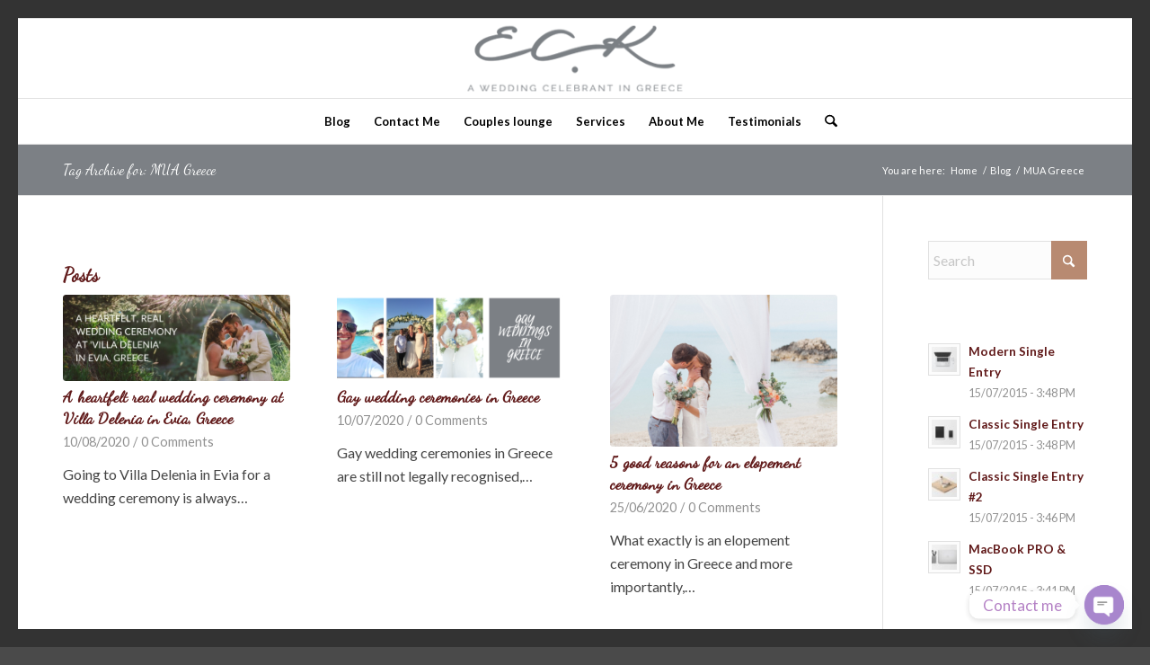

--- FILE ---
content_type: text/html; charset=UTF-8
request_url: https://www.weddingcelebrantgreece.com/tag/mua-greece/
body_size: 24641
content:
<!DOCTYPE html>
<html lang="en-GB" class="html_av-framed-box responsive av-preloader-disabled  html_header_top html_logo_center html_bottom_nav_header html_menu_right html_slim html_header_sticky html_header_shrinking html_mobile_menu_phone html_header_searchicon html_content_align_center html_header_unstick_top_disabled html_header_stretch_disabled html_av-overlay-side html_av-overlay-side-classic html_av-submenu-noclone html_entry_id_509 av-cookies-no-cookie-consent av-no-preview av-default-lightbox html_text_menu_active av-mobile-menu-switch-default">
<head>
<meta charset="UTF-8" />


<!-- mobile setting -->
<meta name="viewport" content="width=device-width, initial-scale=1">

<!-- Scripts/CSS and wp_head hook -->
<meta name='robots' content='index, follow, max-image-preview:large, max-snippet:-1, max-video-preview:-1' />
<style type="text/css">@font-face { font-family: 'star'; src: url('https://www.weddingcelebrantgreece.com/wp-content/plugins/woocommerce/assets/fonts/star.eot'); src: url('https://www.weddingcelebrantgreece.com/wp-content/plugins/woocommerce/assets/fonts/star.eot?#iefix') format('embedded-opentype'), 	  url('https://www.weddingcelebrantgreece.com/wp-content/plugins/woocommerce/assets/fonts/star.woff') format('woff'), 	  url('https://www.weddingcelebrantgreece.com/wp-content/plugins/woocommerce/assets/fonts/star.ttf') format('truetype'), 	  url('https://www.weddingcelebrantgreece.com/wp-content/plugins/woocommerce/assets/fonts/star.svg#star') format('svg'); font-weight: normal; font-style: normal;  } @font-face { font-family: 'WooCommerce'; src: url('https://www.weddingcelebrantgreece.com/wp-content/plugins/woocommerce/assets/fonts/WooCommerce.eot'); src: url('https://www.weddingcelebrantgreece.com/wp-content/plugins/woocommerce/assets/fonts/WooCommerce.eot?#iefix') format('embedded-opentype'), 	  url('https://www.weddingcelebrantgreece.com/wp-content/plugins/woocommerce/assets/fonts/WooCommerce.woff') format('woff'), 	  url('https://www.weddingcelebrantgreece.com/wp-content/plugins/woocommerce/assets/fonts/WooCommerce.ttf') format('truetype'), 	  url('https://www.weddingcelebrantgreece.com/wp-content/plugins/woocommerce/assets/fonts/WooCommerce.svg#WooCommerce') format('svg'); font-weight: normal; font-style: normal;  } </style><script>window._wca = window._wca || [];</script>

	<!-- This site is optimized with the Yoast SEO plugin v26.6 - https://yoast.com/wordpress/plugins/seo/ -->
	<title>MUA Greece Archives - A Wedding Celebrant in Greece - Rhodes, Athens...</title>
	<link rel="canonical" href="https://www.weddingcelebrantgreece.com/tag/mua-greece/" />
	<meta property="og:locale" content="en_GB" />
	<meta property="og:type" content="article" />
	<meta property="og:title" content="MUA Greece Archives - A Wedding Celebrant in Greece - Rhodes, Athens..." />
	<meta property="og:url" content="https://www.weddingcelebrantgreece.com/tag/mua-greece/" />
	<meta property="og:site_name" content="A Wedding Celebrant in Greece - Rhodes, Athens..." />
	<meta name="twitter:card" content="summary_large_image" />
	<script type="application/ld+json" class="yoast-schema-graph">{"@context":"https://schema.org","@graph":[{"@type":"CollectionPage","@id":"https://www.weddingcelebrantgreece.com/tag/mua-greece/","url":"https://www.weddingcelebrantgreece.com/tag/mua-greece/","name":"MUA Greece Archives - A Wedding Celebrant in Greece - Rhodes, Athens...","isPartOf":{"@id":"https://www.weddingcelebrantgreece.com/#website"},"primaryImageOfPage":{"@id":"https://www.weddingcelebrantgreece.com/tag/mua-greece/#primaryimage"},"image":{"@id":"https://www.weddingcelebrantgreece.com/tag/mua-greece/#primaryimage"},"thumbnailUrl":"https://www.weddingcelebrantgreece.com/wp-content/uploads/2019/12/Irene-at-work-MUA-Greece-1.jpg","breadcrumb":{"@id":"https://www.weddingcelebrantgreece.com/tag/mua-greece/#breadcrumb"},"inLanguage":"en-GB"},{"@type":"ImageObject","inLanguage":"en-GB","@id":"https://www.weddingcelebrantgreece.com/tag/mua-greece/#primaryimage","url":"https://www.weddingcelebrantgreece.com/wp-content/uploads/2019/12/Irene-at-work-MUA-Greece-1.jpg","contentUrl":"https://www.weddingcelebrantgreece.com/wp-content/uploads/2019/12/Irene-at-work-MUA-Greece-1.jpg","width":2252,"height":1397,"caption":"Irene at work - your bridal makeup artist in Greece"},{"@type":"BreadcrumbList","@id":"https://www.weddingcelebrantgreece.com/tag/mua-greece/#breadcrumb","itemListElement":[{"@type":"ListItem","position":1,"name":"Home","item":"https://www.weddingcelebrantgreece.com/homepage/"},{"@type":"ListItem","position":2,"name":"MUA Greece"}]},{"@type":"WebSite","@id":"https://www.weddingcelebrantgreece.com/#website","url":"https://www.weddingcelebrantgreece.com/","name":"A Wedding Celebrant in Greece - Rhodes, Athens...","description":"Creating ceremony for the individuals, not the masses","publisher":{"@id":"https://www.weddingcelebrantgreece.com/#organization"},"potentialAction":[{"@type":"SearchAction","target":{"@type":"EntryPoint","urlTemplate":"https://www.weddingcelebrantgreece.com/?s={search_term_string}"},"query-input":{"@type":"PropertyValueSpecification","valueRequired":true,"valueName":"search_term_string"}}],"inLanguage":"en-GB"},{"@type":"Organization","@id":"https://www.weddingcelebrantgreece.com/#organization","name":"A Wedding Celebrant in Greece - Rhodes, Athens...","url":"https://www.weddingcelebrantgreece.com/","logo":{"@type":"ImageObject","inLanguage":"en-GB","@id":"https://www.weddingcelebrantgreece.com/#/schema/logo/image/","url":"https://www.weddingcelebrantgreece.com/wp-content/uploads/2022/03/cropped-icon.png","contentUrl":"https://www.weddingcelebrantgreece.com/wp-content/uploads/2022/03/cropped-icon.png","width":512,"height":512,"caption":"A Wedding Celebrant in Greece - Rhodes, Athens..."},"image":{"@id":"https://www.weddingcelebrantgreece.com/#/schema/logo/image/"},"sameAs":["https://www.facebook.com/weddingcelebrantgreece"]}]}</script>
	<!-- / Yoast SEO plugin. -->


<link rel='dns-prefetch' href='//stats.wp.com' />
<link rel='dns-prefetch' href='//secure.gravatar.com' />
<link rel='dns-prefetch' href='//v0.wordpress.com' />
<link rel='dns-prefetch' href='//widgets.wp.com' />
<link rel='dns-prefetch' href='//s0.wp.com' />
<link rel='dns-prefetch' href='//0.gravatar.com' />
<link rel='dns-prefetch' href='//1.gravatar.com' />
<link rel='dns-prefetch' href='//2.gravatar.com' />
<link rel='dns-prefetch' href='//www.googletagmanager.com' />
<link rel="alternate" type="application/rss+xml" title="A Wedding Celebrant in Greece - Rhodes, Athens... &raquo; Feed" href="https://www.weddingcelebrantgreece.com/feed/" />
<link rel="alternate" type="application/rss+xml" title="A Wedding Celebrant in Greece - Rhodes, Athens... &raquo; Comments Feed" href="https://www.weddingcelebrantgreece.com/comments/feed/" />
<link rel="alternate" type="application/rss+xml" title="A Wedding Celebrant in Greece - Rhodes, Athens... &raquo; MUA Greece Tag Feed" href="https://www.weddingcelebrantgreece.com/tag/mua-greece/feed/" />

<!-- google webfont font replacement -->

			<script type='text/javascript'>

				(function() {

					/*	check if webfonts are disabled by user setting via cookie - or user must opt in.	*/
					var html = document.getElementsByTagName('html')[0];
					var cookie_check = html.className.indexOf('av-cookies-needs-opt-in') >= 0 || html.className.indexOf('av-cookies-can-opt-out') >= 0;
					var allow_continue = true;
					var silent_accept_cookie = html.className.indexOf('av-cookies-user-silent-accept') >= 0;

					if( cookie_check && ! silent_accept_cookie )
					{
						if( ! document.cookie.match(/aviaCookieConsent/) || html.className.indexOf('av-cookies-session-refused') >= 0 )
						{
							allow_continue = false;
						}
						else
						{
							if( ! document.cookie.match(/aviaPrivacyRefuseCookiesHideBar/) )
							{
								allow_continue = false;
							}
							else if( ! document.cookie.match(/aviaPrivacyEssentialCookiesEnabled/) )
							{
								allow_continue = false;
							}
							else if( document.cookie.match(/aviaPrivacyGoogleWebfontsDisabled/) )
							{
								allow_continue = false;
							}
						}
					}

					if( allow_continue )
					{
						var f = document.createElement('link');

						f.type 	= 'text/css';
						f.rel 	= 'stylesheet';
						f.href 	= 'https://fonts.googleapis.com/css?family=Dancing+Script%7CLato:300,400,700&display=auto';
						f.id 	= 'avia-google-webfont';

						document.getElementsByTagName('head')[0].appendChild(f);
					}
				})();

			</script>
			<style id='wp-img-auto-sizes-contain-inline-css' type='text/css'>
img:is([sizes=auto i],[sizes^="auto," i]){contain-intrinsic-size:3000px 1500px}
/*# sourceURL=wp-img-auto-sizes-contain-inline-css */
</style>
<link rel='stylesheet' id='sbi_styles-css' href='https://www.weddingcelebrantgreece.com/wp-content/plugins/instagram-feed/css/sbi-styles.min.css?ver=6.6.0' type='text/css' media='all' />
<style id='wp-emoji-styles-inline-css' type='text/css'>

	img.wp-smiley, img.emoji {
		display: inline !important;
		border: none !important;
		box-shadow: none !important;
		height: 1em !important;
		width: 1em !important;
		margin: 0 0.07em !important;
		vertical-align: -0.1em !important;
		background: none !important;
		padding: 0 !important;
	}
/*# sourceURL=wp-emoji-styles-inline-css */
</style>
<style id='wp-block-library-inline-css' type='text/css'>
:root{--wp-block-synced-color:#7a00df;--wp-block-synced-color--rgb:122,0,223;--wp-bound-block-color:var(--wp-block-synced-color);--wp-editor-canvas-background:#ddd;--wp-admin-theme-color:#007cba;--wp-admin-theme-color--rgb:0,124,186;--wp-admin-theme-color-darker-10:#006ba1;--wp-admin-theme-color-darker-10--rgb:0,107,160.5;--wp-admin-theme-color-darker-20:#005a87;--wp-admin-theme-color-darker-20--rgb:0,90,135;--wp-admin-border-width-focus:2px}@media (min-resolution:192dpi){:root{--wp-admin-border-width-focus:1.5px}}.wp-element-button{cursor:pointer}:root .has-very-light-gray-background-color{background-color:#eee}:root .has-very-dark-gray-background-color{background-color:#313131}:root .has-very-light-gray-color{color:#eee}:root .has-very-dark-gray-color{color:#313131}:root .has-vivid-green-cyan-to-vivid-cyan-blue-gradient-background{background:linear-gradient(135deg,#00d084,#0693e3)}:root .has-purple-crush-gradient-background{background:linear-gradient(135deg,#34e2e4,#4721fb 50%,#ab1dfe)}:root .has-hazy-dawn-gradient-background{background:linear-gradient(135deg,#faaca8,#dad0ec)}:root .has-subdued-olive-gradient-background{background:linear-gradient(135deg,#fafae1,#67a671)}:root .has-atomic-cream-gradient-background{background:linear-gradient(135deg,#fdd79a,#004a59)}:root .has-nightshade-gradient-background{background:linear-gradient(135deg,#330968,#31cdcf)}:root .has-midnight-gradient-background{background:linear-gradient(135deg,#020381,#2874fc)}:root{--wp--preset--font-size--normal:16px;--wp--preset--font-size--huge:42px}.has-regular-font-size{font-size:1em}.has-larger-font-size{font-size:2.625em}.has-normal-font-size{font-size:var(--wp--preset--font-size--normal)}.has-huge-font-size{font-size:var(--wp--preset--font-size--huge)}.has-text-align-center{text-align:center}.has-text-align-left{text-align:left}.has-text-align-right{text-align:right}.has-fit-text{white-space:nowrap!important}#end-resizable-editor-section{display:none}.aligncenter{clear:both}.items-justified-left{justify-content:flex-start}.items-justified-center{justify-content:center}.items-justified-right{justify-content:flex-end}.items-justified-space-between{justify-content:space-between}.screen-reader-text{border:0;clip-path:inset(50%);height:1px;margin:-1px;overflow:hidden;padding:0;position:absolute;width:1px;word-wrap:normal!important}.screen-reader-text:focus{background-color:#ddd;clip-path:none;color:#444;display:block;font-size:1em;height:auto;left:5px;line-height:normal;padding:15px 23px 14px;text-decoration:none;top:5px;width:auto;z-index:100000}html :where(.has-border-color){border-style:solid}html :where([style*=border-top-color]){border-top-style:solid}html :where([style*=border-right-color]){border-right-style:solid}html :where([style*=border-bottom-color]){border-bottom-style:solid}html :where([style*=border-left-color]){border-left-style:solid}html :where([style*=border-width]){border-style:solid}html :where([style*=border-top-width]){border-top-style:solid}html :where([style*=border-right-width]){border-right-style:solid}html :where([style*=border-bottom-width]){border-bottom-style:solid}html :where([style*=border-left-width]){border-left-style:solid}html :where(img[class*=wp-image-]){height:auto;max-width:100%}:where(figure){margin:0 0 1em}html :where(.is-position-sticky){--wp-admin--admin-bar--position-offset:var(--wp-admin--admin-bar--height,0px)}@media screen and (max-width:600px){html :where(.is-position-sticky){--wp-admin--admin-bar--position-offset:0px}}

/*# sourceURL=wp-block-library-inline-css */
</style><link rel='stylesheet' id='wc-blocks-style-css' href='https://www.weddingcelebrantgreece.com/wp-content/plugins/woocommerce/assets/client/blocks/wc-blocks.css?ver=wc-9.3.5' type='text/css' media='all' />
<style id='global-styles-inline-css' type='text/css'>
:root{--wp--preset--aspect-ratio--square: 1;--wp--preset--aspect-ratio--4-3: 4/3;--wp--preset--aspect-ratio--3-4: 3/4;--wp--preset--aspect-ratio--3-2: 3/2;--wp--preset--aspect-ratio--2-3: 2/3;--wp--preset--aspect-ratio--16-9: 16/9;--wp--preset--aspect-ratio--9-16: 9/16;--wp--preset--color--black: #000000;--wp--preset--color--cyan-bluish-gray: #abb8c3;--wp--preset--color--white: #ffffff;--wp--preset--color--pale-pink: #f78da7;--wp--preset--color--vivid-red: #cf2e2e;--wp--preset--color--luminous-vivid-orange: #ff6900;--wp--preset--color--luminous-vivid-amber: #fcb900;--wp--preset--color--light-green-cyan: #7bdcb5;--wp--preset--color--vivid-green-cyan: #00d084;--wp--preset--color--pale-cyan-blue: #8ed1fc;--wp--preset--color--vivid-cyan-blue: #0693e3;--wp--preset--color--vivid-purple: #9b51e0;--wp--preset--color--metallic-red: #b02b2c;--wp--preset--color--maximum-yellow-red: #edae44;--wp--preset--color--yellow-sun: #eeee22;--wp--preset--color--palm-leaf: #83a846;--wp--preset--color--aero: #7bb0e7;--wp--preset--color--old-lavender: #745f7e;--wp--preset--color--steel-teal: #5f8789;--wp--preset--color--raspberry-pink: #d65799;--wp--preset--color--medium-turquoise: #4ecac2;--wp--preset--gradient--vivid-cyan-blue-to-vivid-purple: linear-gradient(135deg,rgb(6,147,227) 0%,rgb(155,81,224) 100%);--wp--preset--gradient--light-green-cyan-to-vivid-green-cyan: linear-gradient(135deg,rgb(122,220,180) 0%,rgb(0,208,130) 100%);--wp--preset--gradient--luminous-vivid-amber-to-luminous-vivid-orange: linear-gradient(135deg,rgb(252,185,0) 0%,rgb(255,105,0) 100%);--wp--preset--gradient--luminous-vivid-orange-to-vivid-red: linear-gradient(135deg,rgb(255,105,0) 0%,rgb(207,46,46) 100%);--wp--preset--gradient--very-light-gray-to-cyan-bluish-gray: linear-gradient(135deg,rgb(238,238,238) 0%,rgb(169,184,195) 100%);--wp--preset--gradient--cool-to-warm-spectrum: linear-gradient(135deg,rgb(74,234,220) 0%,rgb(151,120,209) 20%,rgb(207,42,186) 40%,rgb(238,44,130) 60%,rgb(251,105,98) 80%,rgb(254,248,76) 100%);--wp--preset--gradient--blush-light-purple: linear-gradient(135deg,rgb(255,206,236) 0%,rgb(152,150,240) 100%);--wp--preset--gradient--blush-bordeaux: linear-gradient(135deg,rgb(254,205,165) 0%,rgb(254,45,45) 50%,rgb(107,0,62) 100%);--wp--preset--gradient--luminous-dusk: linear-gradient(135deg,rgb(255,203,112) 0%,rgb(199,81,192) 50%,rgb(65,88,208) 100%);--wp--preset--gradient--pale-ocean: linear-gradient(135deg,rgb(255,245,203) 0%,rgb(182,227,212) 50%,rgb(51,167,181) 100%);--wp--preset--gradient--electric-grass: linear-gradient(135deg,rgb(202,248,128) 0%,rgb(113,206,126) 100%);--wp--preset--gradient--midnight: linear-gradient(135deg,rgb(2,3,129) 0%,rgb(40,116,252) 100%);--wp--preset--font-size--small: 1rem;--wp--preset--font-size--medium: 1.125rem;--wp--preset--font-size--large: 1.75rem;--wp--preset--font-size--x-large: clamp(1.75rem, 3vw, 2.25rem);--wp--preset--font-family--inter: "Inter", sans-serif;--wp--preset--font-family--cardo: Cardo;--wp--preset--spacing--20: 0.44rem;--wp--preset--spacing--30: 0.67rem;--wp--preset--spacing--40: 1rem;--wp--preset--spacing--50: 1.5rem;--wp--preset--spacing--60: 2.25rem;--wp--preset--spacing--70: 3.38rem;--wp--preset--spacing--80: 5.06rem;--wp--preset--shadow--natural: 6px 6px 9px rgba(0, 0, 0, 0.2);--wp--preset--shadow--deep: 12px 12px 50px rgba(0, 0, 0, 0.4);--wp--preset--shadow--sharp: 6px 6px 0px rgba(0, 0, 0, 0.2);--wp--preset--shadow--outlined: 6px 6px 0px -3px rgb(255, 255, 255), 6px 6px rgb(0, 0, 0);--wp--preset--shadow--crisp: 6px 6px 0px rgb(0, 0, 0);}:root { --wp--style--global--content-size: 800px;--wp--style--global--wide-size: 1130px; }:where(body) { margin: 0; }.wp-site-blocks > .alignleft { float: left; margin-right: 2em; }.wp-site-blocks > .alignright { float: right; margin-left: 2em; }.wp-site-blocks > .aligncenter { justify-content: center; margin-left: auto; margin-right: auto; }:where(.is-layout-flex){gap: 0.5em;}:where(.is-layout-grid){gap: 0.5em;}.is-layout-flow > .alignleft{float: left;margin-inline-start: 0;margin-inline-end: 2em;}.is-layout-flow > .alignright{float: right;margin-inline-start: 2em;margin-inline-end: 0;}.is-layout-flow > .aligncenter{margin-left: auto !important;margin-right: auto !important;}.is-layout-constrained > .alignleft{float: left;margin-inline-start: 0;margin-inline-end: 2em;}.is-layout-constrained > .alignright{float: right;margin-inline-start: 2em;margin-inline-end: 0;}.is-layout-constrained > .aligncenter{margin-left: auto !important;margin-right: auto !important;}.is-layout-constrained > :where(:not(.alignleft):not(.alignright):not(.alignfull)){max-width: var(--wp--style--global--content-size);margin-left: auto !important;margin-right: auto !important;}.is-layout-constrained > .alignwide{max-width: var(--wp--style--global--wide-size);}body .is-layout-flex{display: flex;}.is-layout-flex{flex-wrap: wrap;align-items: center;}.is-layout-flex > :is(*, div){margin: 0;}body .is-layout-grid{display: grid;}.is-layout-grid > :is(*, div){margin: 0;}body{padding-top: 0px;padding-right: 0px;padding-bottom: 0px;padding-left: 0px;}a:where(:not(.wp-element-button)){text-decoration: underline;}:root :where(.wp-element-button, .wp-block-button__link){background-color: #32373c;border-width: 0;color: #fff;font-family: inherit;font-size: inherit;font-style: inherit;font-weight: inherit;letter-spacing: inherit;line-height: inherit;padding-top: calc(0.667em + 2px);padding-right: calc(1.333em + 2px);padding-bottom: calc(0.667em + 2px);padding-left: calc(1.333em + 2px);text-decoration: none;text-transform: inherit;}.has-black-color{color: var(--wp--preset--color--black) !important;}.has-cyan-bluish-gray-color{color: var(--wp--preset--color--cyan-bluish-gray) !important;}.has-white-color{color: var(--wp--preset--color--white) !important;}.has-pale-pink-color{color: var(--wp--preset--color--pale-pink) !important;}.has-vivid-red-color{color: var(--wp--preset--color--vivid-red) !important;}.has-luminous-vivid-orange-color{color: var(--wp--preset--color--luminous-vivid-orange) !important;}.has-luminous-vivid-amber-color{color: var(--wp--preset--color--luminous-vivid-amber) !important;}.has-light-green-cyan-color{color: var(--wp--preset--color--light-green-cyan) !important;}.has-vivid-green-cyan-color{color: var(--wp--preset--color--vivid-green-cyan) !important;}.has-pale-cyan-blue-color{color: var(--wp--preset--color--pale-cyan-blue) !important;}.has-vivid-cyan-blue-color{color: var(--wp--preset--color--vivid-cyan-blue) !important;}.has-vivid-purple-color{color: var(--wp--preset--color--vivid-purple) !important;}.has-metallic-red-color{color: var(--wp--preset--color--metallic-red) !important;}.has-maximum-yellow-red-color{color: var(--wp--preset--color--maximum-yellow-red) !important;}.has-yellow-sun-color{color: var(--wp--preset--color--yellow-sun) !important;}.has-palm-leaf-color{color: var(--wp--preset--color--palm-leaf) !important;}.has-aero-color{color: var(--wp--preset--color--aero) !important;}.has-old-lavender-color{color: var(--wp--preset--color--old-lavender) !important;}.has-steel-teal-color{color: var(--wp--preset--color--steel-teal) !important;}.has-raspberry-pink-color{color: var(--wp--preset--color--raspberry-pink) !important;}.has-medium-turquoise-color{color: var(--wp--preset--color--medium-turquoise) !important;}.has-black-background-color{background-color: var(--wp--preset--color--black) !important;}.has-cyan-bluish-gray-background-color{background-color: var(--wp--preset--color--cyan-bluish-gray) !important;}.has-white-background-color{background-color: var(--wp--preset--color--white) !important;}.has-pale-pink-background-color{background-color: var(--wp--preset--color--pale-pink) !important;}.has-vivid-red-background-color{background-color: var(--wp--preset--color--vivid-red) !important;}.has-luminous-vivid-orange-background-color{background-color: var(--wp--preset--color--luminous-vivid-orange) !important;}.has-luminous-vivid-amber-background-color{background-color: var(--wp--preset--color--luminous-vivid-amber) !important;}.has-light-green-cyan-background-color{background-color: var(--wp--preset--color--light-green-cyan) !important;}.has-vivid-green-cyan-background-color{background-color: var(--wp--preset--color--vivid-green-cyan) !important;}.has-pale-cyan-blue-background-color{background-color: var(--wp--preset--color--pale-cyan-blue) !important;}.has-vivid-cyan-blue-background-color{background-color: var(--wp--preset--color--vivid-cyan-blue) !important;}.has-vivid-purple-background-color{background-color: var(--wp--preset--color--vivid-purple) !important;}.has-metallic-red-background-color{background-color: var(--wp--preset--color--metallic-red) !important;}.has-maximum-yellow-red-background-color{background-color: var(--wp--preset--color--maximum-yellow-red) !important;}.has-yellow-sun-background-color{background-color: var(--wp--preset--color--yellow-sun) !important;}.has-palm-leaf-background-color{background-color: var(--wp--preset--color--palm-leaf) !important;}.has-aero-background-color{background-color: var(--wp--preset--color--aero) !important;}.has-old-lavender-background-color{background-color: var(--wp--preset--color--old-lavender) !important;}.has-steel-teal-background-color{background-color: var(--wp--preset--color--steel-teal) !important;}.has-raspberry-pink-background-color{background-color: var(--wp--preset--color--raspberry-pink) !important;}.has-medium-turquoise-background-color{background-color: var(--wp--preset--color--medium-turquoise) !important;}.has-black-border-color{border-color: var(--wp--preset--color--black) !important;}.has-cyan-bluish-gray-border-color{border-color: var(--wp--preset--color--cyan-bluish-gray) !important;}.has-white-border-color{border-color: var(--wp--preset--color--white) !important;}.has-pale-pink-border-color{border-color: var(--wp--preset--color--pale-pink) !important;}.has-vivid-red-border-color{border-color: var(--wp--preset--color--vivid-red) !important;}.has-luminous-vivid-orange-border-color{border-color: var(--wp--preset--color--luminous-vivid-orange) !important;}.has-luminous-vivid-amber-border-color{border-color: var(--wp--preset--color--luminous-vivid-amber) !important;}.has-light-green-cyan-border-color{border-color: var(--wp--preset--color--light-green-cyan) !important;}.has-vivid-green-cyan-border-color{border-color: var(--wp--preset--color--vivid-green-cyan) !important;}.has-pale-cyan-blue-border-color{border-color: var(--wp--preset--color--pale-cyan-blue) !important;}.has-vivid-cyan-blue-border-color{border-color: var(--wp--preset--color--vivid-cyan-blue) !important;}.has-vivid-purple-border-color{border-color: var(--wp--preset--color--vivid-purple) !important;}.has-metallic-red-border-color{border-color: var(--wp--preset--color--metallic-red) !important;}.has-maximum-yellow-red-border-color{border-color: var(--wp--preset--color--maximum-yellow-red) !important;}.has-yellow-sun-border-color{border-color: var(--wp--preset--color--yellow-sun) !important;}.has-palm-leaf-border-color{border-color: var(--wp--preset--color--palm-leaf) !important;}.has-aero-border-color{border-color: var(--wp--preset--color--aero) !important;}.has-old-lavender-border-color{border-color: var(--wp--preset--color--old-lavender) !important;}.has-steel-teal-border-color{border-color: var(--wp--preset--color--steel-teal) !important;}.has-raspberry-pink-border-color{border-color: var(--wp--preset--color--raspberry-pink) !important;}.has-medium-turquoise-border-color{border-color: var(--wp--preset--color--medium-turquoise) !important;}.has-vivid-cyan-blue-to-vivid-purple-gradient-background{background: var(--wp--preset--gradient--vivid-cyan-blue-to-vivid-purple) !important;}.has-light-green-cyan-to-vivid-green-cyan-gradient-background{background: var(--wp--preset--gradient--light-green-cyan-to-vivid-green-cyan) !important;}.has-luminous-vivid-amber-to-luminous-vivid-orange-gradient-background{background: var(--wp--preset--gradient--luminous-vivid-amber-to-luminous-vivid-orange) !important;}.has-luminous-vivid-orange-to-vivid-red-gradient-background{background: var(--wp--preset--gradient--luminous-vivid-orange-to-vivid-red) !important;}.has-very-light-gray-to-cyan-bluish-gray-gradient-background{background: var(--wp--preset--gradient--very-light-gray-to-cyan-bluish-gray) !important;}.has-cool-to-warm-spectrum-gradient-background{background: var(--wp--preset--gradient--cool-to-warm-spectrum) !important;}.has-blush-light-purple-gradient-background{background: var(--wp--preset--gradient--blush-light-purple) !important;}.has-blush-bordeaux-gradient-background{background: var(--wp--preset--gradient--blush-bordeaux) !important;}.has-luminous-dusk-gradient-background{background: var(--wp--preset--gradient--luminous-dusk) !important;}.has-pale-ocean-gradient-background{background: var(--wp--preset--gradient--pale-ocean) !important;}.has-electric-grass-gradient-background{background: var(--wp--preset--gradient--electric-grass) !important;}.has-midnight-gradient-background{background: var(--wp--preset--gradient--midnight) !important;}.has-small-font-size{font-size: var(--wp--preset--font-size--small) !important;}.has-medium-font-size{font-size: var(--wp--preset--font-size--medium) !important;}.has-large-font-size{font-size: var(--wp--preset--font-size--large) !important;}.has-x-large-font-size{font-size: var(--wp--preset--font-size--x-large) !important;}.has-inter-font-family{font-family: var(--wp--preset--font-family--inter) !important;}.has-cardo-font-family{font-family: var(--wp--preset--font-family--cardo) !important;}
/*# sourceURL=global-styles-inline-css */
</style>

<link rel='stylesheet' id='chaty-front-css-css' href='https://www.weddingcelebrantgreece.com/wp-content/plugins/chaty/css/chaty-front.min.css?ver=3.3.11647419639' type='text/css' media='all' />
<link rel='stylesheet' id='email-subscribers-css' href='https://www.weddingcelebrantgreece.com/wp-content/plugins/email-subscribers/lite/public/css/email-subscribers-public.css?ver=5.7.39' type='text/css' media='all' />
<style id='woocommerce-inline-inline-css' type='text/css'>
.woocommerce form .form-row .required { visibility: visible; }
/*# sourceURL=woocommerce-inline-inline-css */
</style>
<link rel='stylesheet' id='jetpack_likes-css' href='https://www.weddingcelebrantgreece.com/wp-content/plugins/jetpack/modules/likes/style.css?ver=15.3.1' type='text/css' media='all' />
<link rel='stylesheet' id='heateor_sss_frontend_css-css' href='https://www.weddingcelebrantgreece.com/wp-content/plugins/sassy-social-share/public/css/sassy-social-share-public.css?ver=3.3.69' type='text/css' media='all' />
<style id='heateor_sss_frontend_css-inline-css' type='text/css'>
.heateor_sss_button_instagram span.heateor_sss_svg,a.heateor_sss_instagram span.heateor_sss_svg{background:radial-gradient(circle at 30% 107%,#fdf497 0,#fdf497 5%,#fd5949 45%,#d6249f 60%,#285aeb 90%)}.heateor_sss_horizontal_sharing .heateor_sss_svg,.heateor_sss_standard_follow_icons_container .heateor_sss_svg{color:#fff;border-width:0px;border-style:solid;border-color:transparent}.heateor_sss_horizontal_sharing .heateorSssTCBackground{color:#666}.heateor_sss_horizontal_sharing span.heateor_sss_svg:hover,.heateor_sss_standard_follow_icons_container span.heateor_sss_svg:hover{border-color:transparent;}.heateor_sss_vertical_sharing span.heateor_sss_svg,.heateor_sss_floating_follow_icons_container span.heateor_sss_svg{color:#fff;border-width:0px;border-style:solid;border-color:transparent;}.heateor_sss_vertical_sharing .heateorSssTCBackground{color:#666;}.heateor_sss_vertical_sharing span.heateor_sss_svg:hover,.heateor_sss_floating_follow_icons_container span.heateor_sss_svg:hover{border-color:transparent;}
/*# sourceURL=heateor_sss_frontend_css-inline-css */
</style>
<link rel='stylesheet' id='avia-merged-styles-css' href='https://www.weddingcelebrantgreece.com/wp-content/uploads/dynamic_avia/avia-merged-styles-db3933cc69ee3096bd5df2d5fb373096---6955252c1f173.css' type='text/css' media='all' />
<link rel='stylesheet' id='sharedaddy-css' href='https://www.weddingcelebrantgreece.com/wp-content/plugins/jetpack/modules/sharedaddy/sharing.css?ver=15.3.1' type='text/css' media='all' />
<link rel='stylesheet' id='social-logos-css' href='https://www.weddingcelebrantgreece.com/wp-content/plugins/jetpack/_inc/social-logos/social-logos.min.css?ver=15.3.1' type='text/css' media='all' />
<script type="text/javascript" src="https://www.weddingcelebrantgreece.com/wp-includes/js/jquery/jquery.min.js?ver=3.7.1" id="jquery-core-js"></script>
<script type="text/javascript" src="https://www.weddingcelebrantgreece.com/wp-includes/js/jquery/jquery-migrate.min.js?ver=3.4.1" id="jquery-migrate-js"></script>
<script type="text/javascript" src="https://www.weddingcelebrantgreece.com/wp-content/plugins/woocommerce/assets/js/js-cookie/js.cookie.min.js?ver=2.1.4-wc.9.3.5" id="js-cookie-js" defer="defer" data-wp-strategy="defer"></script>
<script type="text/javascript" id="wc-cart-fragments-js-extra">
/* <![CDATA[ */
var wc_cart_fragments_params = {"ajax_url":"/wp-admin/admin-ajax.php","wc_ajax_url":"/?wc-ajax=%%endpoint%%","cart_hash_key":"wc_cart_hash_f8438c327d125a9b84bbd5f1aea23e68","fragment_name":"wc_fragments_f8438c327d125a9b84bbd5f1aea23e68","request_timeout":"5000"};
//# sourceURL=wc-cart-fragments-js-extra
/* ]]> */
</script>
<script type="text/javascript" src="https://www.weddingcelebrantgreece.com/wp-content/plugins/woocommerce/assets/js/frontend/cart-fragments.min.js?ver=9.3.5" id="wc-cart-fragments-js" defer="defer" data-wp-strategy="defer"></script>
<script type="text/javascript" src="https://www.weddingcelebrantgreece.com/wp-content/plugins/woocommerce/assets/js/jquery-blockui/jquery.blockUI.min.js?ver=2.7.0-wc.9.3.5" id="jquery-blockui-js" defer="defer" data-wp-strategy="defer"></script>
<script type="text/javascript" id="wc-add-to-cart-js-extra">
/* <![CDATA[ */
var wc_add_to_cart_params = {"ajax_url":"/wp-admin/admin-ajax.php","wc_ajax_url":"/?wc-ajax=%%endpoint%%","i18n_view_cart":"View cart","cart_url":"https://www.weddingcelebrantgreece.com/cart/","is_cart":"","cart_redirect_after_add":"no"};
//# sourceURL=wc-add-to-cart-js-extra
/* ]]> */
</script>
<script type="text/javascript" src="https://www.weddingcelebrantgreece.com/wp-content/plugins/woocommerce/assets/js/frontend/add-to-cart.min.js?ver=9.3.5" id="wc-add-to-cart-js" defer="defer" data-wp-strategy="defer"></script>
<script type="text/javascript" id="woocommerce-js-extra">
/* <![CDATA[ */
var woocommerce_params = {"ajax_url":"/wp-admin/admin-ajax.php","wc_ajax_url":"/?wc-ajax=%%endpoint%%"};
//# sourceURL=woocommerce-js-extra
/* ]]> */
</script>
<script type="text/javascript" src="https://www.weddingcelebrantgreece.com/wp-content/plugins/woocommerce/assets/js/frontend/woocommerce.min.js?ver=9.3.5" id="woocommerce-js" defer="defer" data-wp-strategy="defer"></script>
<script type="text/javascript" src="https://stats.wp.com/s-202603.js" id="woocommerce-analytics-js" defer="defer" data-wp-strategy="defer"></script>
<script type="text/javascript" id="heateor_sss_sharing_js-js-before">
/* <![CDATA[ */
function heateorSssLoadEvent(e) {var t=window.onload;if (typeof window.onload!="function") {window.onload=e}else{window.onload=function() {t();e()}}};	var heateorSssSharingAjaxUrl = 'https://www.weddingcelebrantgreece.com/wp-admin/admin-ajax.php', heateorSssCloseIconPath = 'https://www.weddingcelebrantgreece.com/wp-content/plugins/sassy-social-share/public/../images/close.png', heateorSssPluginIconPath = 'https://www.weddingcelebrantgreece.com/wp-content/plugins/sassy-social-share/public/../images/logo.png', heateorSssHorizontalSharingCountEnable = 0, heateorSssVerticalSharingCountEnable = 0, heateorSssSharingOffset = -10; var heateorSssMobileStickySharingEnabled = 0;var heateorSssCopyLinkMessage = "Link copied.";var heateorSssUrlCountFetched = [], heateorSssSharesText = 'Shares', heateorSssShareText = 'Share';function heateorSssPopup(e) {window.open(e,"popUpWindow","height=400,width=600,left=400,top=100,resizable,scrollbars,toolbar=0,personalbar=0,menubar=no,location=no,directories=no,status")}
//# sourceURL=heateor_sss_sharing_js-js-before
/* ]]> */
</script>
<script type="text/javascript" src="https://www.weddingcelebrantgreece.com/wp-content/plugins/sassy-social-share/public/js/sassy-social-share-public.js?ver=3.3.69" id="heateor_sss_sharing_js-js"></script>
<script type="text/javascript" id="ai-js-js-extra">
/* <![CDATA[ */
var MyAjax = {"ajaxurl":"https://www.weddingcelebrantgreece.com/wp-admin/admin-ajax.php","security":"65cfa29d6e"};
//# sourceURL=ai-js-js-extra
/* ]]> */
</script>
<script type="text/javascript" src="https://www.weddingcelebrantgreece.com/wp-content/plugins/advanced-iframe/js/ai.min.js?ver=621960" id="ai-js-js"></script>
<script type="text/javascript" src="https://www.weddingcelebrantgreece.com/wp-content/uploads/dynamic_avia/avia-head-scripts-4eef96767e7ec578c4dcc5eae96076c2---6955252c258b6.js" id="avia-head-scripts-js"></script>
<link rel="https://api.w.org/" href="https://www.weddingcelebrantgreece.com/wp-json/" /><link rel="alternate" title="JSON" type="application/json" href="https://www.weddingcelebrantgreece.com/wp-json/wp/v2/tags/37" /><link rel="EditURI" type="application/rsd+xml" title="RSD" href="https://www.weddingcelebrantgreece.com/xmlrpc.php?rsd" />
<meta name="generator" content="WordPress 6.9" />
<meta name="generator" content="WooCommerce 9.3.5" />
<meta name="generator" content="Site Kit by Google 1.138.0" /><!-- Facebook Pixel Code -->
<script>
!function(f,b,e,v,n,t,s)
{if(f.fbq)return;n=f.fbq=function(){n.callMethod?
n.callMethod.apply(n,arguments):n.queue.push(arguments)};
if(!f._fbq)f._fbq=n;n.push=n;n.loaded=!0;n.version='2.0';
n.queue=[];t=b.createElement(e);t.async=!0;
t.src=v;s=b.getElementsByTagName(e)[0];
s.parentNode.insertBefore(t,s)}(window,document,'script',
'https://connect.facebook.net/en_US/fbevents.js');
 fbq('init', '122042925112071'); 
fbq('track', 'PageView');
</script>
<noscript>
 <img height="1" width="1" 
src="https://www.facebook.com/tr?id=122042925112071&ev=PageView
&noscript=1"/>
</noscript>
<!-- End Facebook Pixel Code --><meta name="p:domain_verify" content="bd591a4214495bf2ff7dfae3006e504f"/>	<style>img#wpstats{display:none}</style>
		

<!--[if lt IE 9]><script src="https://www.weddingcelebrantgreece.com/wp-content/themes/enfold/js/html5shiv.js"></script><![endif]--><link rel="profile" href="https://gmpg.org/xfn/11" />
<link rel="alternate" type="application/rss+xml" title="A Wedding Celebrant in Greece - Rhodes, Athens... RSS2 Feed" href="https://www.weddingcelebrantgreece.com/feed/" />
<link rel="pingback" href="https://www.weddingcelebrantgreece.com/xmlrpc.php" />
	<noscript><style>.woocommerce-product-gallery{ opacity: 1 !important; }</style></noscript>
	<style type="text/css">.recentcomments a{display:inline !important;padding:0 !important;margin:0 !important;}</style>
<!-- To speed up the rendering and to display the site as fast as possible to the user we include some styles and scripts for above the fold content inline -->
<script type="text/javascript">'use strict';var avia_is_mobile=!1;if(/Android|webOS|iPhone|iPad|iPod|BlackBerry|IEMobile|Opera Mini/i.test(navigator.userAgent)&&'ontouchstart' in document.documentElement){avia_is_mobile=!0;document.documentElement.className+=' avia_mobile '}
else{document.documentElement.className+=' avia_desktop '};document.documentElement.className+=' js_active ';(function(){var e=['-webkit-','-moz-','-ms-',''],n='',o=!1,a=!1;for(var t in e){if(e[t]+'transform' in document.documentElement.style){o=!0;n=e[t]+'transform'};if(e[t]+'perspective' in document.documentElement.style){a=!0}};if(o){document.documentElement.className+=' avia_transform '};if(a){document.documentElement.className+=' avia_transform3d '};if(typeof document.getElementsByClassName=='function'&&typeof document.documentElement.getBoundingClientRect=='function'&&avia_is_mobile==!1){if(n&&window.innerHeight>0){setTimeout(function(){var e=0,o={},a=0,t=document.getElementsByClassName('av-parallax'),i=window.pageYOffset||document.documentElement.scrollTop;for(e=0;e<t.length;e++){t[e].style.top='0px';o=t[e].getBoundingClientRect();a=Math.ceil((window.innerHeight+i-o.top)*0.3);t[e].style[n]='translate(0px, '+a+'px)';t[e].style.top='auto';t[e].className+=' enabled-parallax '}},50)}}})();</script><style class='wp-fonts-local' type='text/css'>
@font-face{font-family:Inter;font-style:normal;font-weight:300 900;font-display:fallback;src:url('https://www.weddingcelebrantgreece.com/wp-content/plugins/woocommerce/assets/fonts/Inter-VariableFont_slnt,wght.woff2') format('woff2');font-stretch:normal;}
@font-face{font-family:Cardo;font-style:normal;font-weight:400;font-display:fallback;src:url('https://www.weddingcelebrantgreece.com/wp-content/plugins/woocommerce/assets/fonts/cardo_normal_400.woff2') format('woff2');}
</style>
<link rel="icon" href="https://www.weddingcelebrantgreece.com/wp-content/uploads/2022/03/cropped-icon-1-32x32.png" sizes="32x32" />
<link rel="icon" href="https://www.weddingcelebrantgreece.com/wp-content/uploads/2022/03/cropped-icon-1-192x192.png" sizes="192x192" />
<link rel="apple-touch-icon" href="https://www.weddingcelebrantgreece.com/wp-content/uploads/2022/03/cropped-icon-1-180x180.png" />
<meta name="msapplication-TileImage" content="https://www.weddingcelebrantgreece.com/wp-content/uploads/2022/03/cropped-icon-1-270x270.png" />
<style type="text/css">
		@font-face {font-family: 'entypo-fontello-enfold'; font-weight: normal; font-style: normal; font-display: auto;
		src: url('https://www.weddingcelebrantgreece.com/wp-content/themes/enfold/config-templatebuilder/avia-template-builder/assets/fonts/entypo-fontello-enfold/entypo-fontello-enfold.woff2') format('woff2'),
		url('https://www.weddingcelebrantgreece.com/wp-content/themes/enfold/config-templatebuilder/avia-template-builder/assets/fonts/entypo-fontello-enfold/entypo-fontello-enfold.woff') format('woff'),
		url('https://www.weddingcelebrantgreece.com/wp-content/themes/enfold/config-templatebuilder/avia-template-builder/assets/fonts/entypo-fontello-enfold/entypo-fontello-enfold.ttf') format('truetype'),
		url('https://www.weddingcelebrantgreece.com/wp-content/themes/enfold/config-templatebuilder/avia-template-builder/assets/fonts/entypo-fontello-enfold/entypo-fontello-enfold.svg#entypo-fontello-enfold') format('svg'),
		url('https://www.weddingcelebrantgreece.com/wp-content/themes/enfold/config-templatebuilder/avia-template-builder/assets/fonts/entypo-fontello-enfold/entypo-fontello-enfold.eot'),
		url('https://www.weddingcelebrantgreece.com/wp-content/themes/enfold/config-templatebuilder/avia-template-builder/assets/fonts/entypo-fontello-enfold/entypo-fontello-enfold.eot?#iefix') format('embedded-opentype');
		}

		#top .avia-font-entypo-fontello-enfold, body .avia-font-entypo-fontello-enfold, html body [data-av_iconfont='entypo-fontello-enfold']:before{ font-family: 'entypo-fontello-enfold'; }
		
		@font-face {font-family: 'entypo-fontello'; font-weight: normal; font-style: normal; font-display: auto;
		src: url('https://www.weddingcelebrantgreece.com/wp-content/themes/enfold/config-templatebuilder/avia-template-builder/assets/fonts/entypo-fontello/entypo-fontello.woff2') format('woff2'),
		url('https://www.weddingcelebrantgreece.com/wp-content/themes/enfold/config-templatebuilder/avia-template-builder/assets/fonts/entypo-fontello/entypo-fontello.woff') format('woff'),
		url('https://www.weddingcelebrantgreece.com/wp-content/themes/enfold/config-templatebuilder/avia-template-builder/assets/fonts/entypo-fontello/entypo-fontello.ttf') format('truetype'),
		url('https://www.weddingcelebrantgreece.com/wp-content/themes/enfold/config-templatebuilder/avia-template-builder/assets/fonts/entypo-fontello/entypo-fontello.svg#entypo-fontello') format('svg'),
		url('https://www.weddingcelebrantgreece.com/wp-content/themes/enfold/config-templatebuilder/avia-template-builder/assets/fonts/entypo-fontello/entypo-fontello.eot'),
		url('https://www.weddingcelebrantgreece.com/wp-content/themes/enfold/config-templatebuilder/avia-template-builder/assets/fonts/entypo-fontello/entypo-fontello.eot?#iefix') format('embedded-opentype');
		}

		#top .avia-font-entypo-fontello, body .avia-font-entypo-fontello, html body [data-av_iconfont='entypo-fontello']:before{ font-family: 'entypo-fontello'; }
		</style>

<!--
Debugging Info for Theme support: 

Theme: Enfold
Version: 7.1.3
Installed: enfold
AviaFramework Version: 5.6
AviaBuilder Version: 6.0
aviaElementManager Version: 1.0.1
ML:512-PU:59-PLA:21
WP:6.9
Compress: CSS:all theme files - JS:all theme files
Updates: disabled
PLAu:18
-->
</head>

<body id="top" class="archive tag tag-mua-greece tag-37 wp-theme-enfold av-framed-box rtl_columns av-curtain-numeric dancing_script lato  theme-enfold fl-builder-lite-2-9-4-1 fl-no-js woocommerce-no-js avia-responsive-images-support avia-woocommerce-30" itemscope="itemscope" itemtype="https://schema.org/WebPage" >

	
<script type="text/javascript" id="bbp-swap-no-js-body-class">
	document.body.className = document.body.className.replace( 'bbp-no-js', 'bbp-js' );
</script>


	<div id='wrap_all'>

	
<header id='header' class='all_colors header_color light_bg_color  av_header_top av_logo_center av_bottom_nav_header av_menu_right av_slim av_header_sticky av_header_shrinking av_header_stretch_disabled av_mobile_menu_phone av_header_searchicon av_header_unstick_top_disabled av_header_border_disabled'  data-av_shrink_factor='50' role="banner" itemscope="itemscope" itemtype="https://schema.org/WPHeader" >

		<div  id='header_main' class='container_wrap container_wrap_logo'>

        <ul  class = 'menu-item cart_dropdown ' data-success='was added to the cart'><li class="cart_dropdown_first"><a class='cart_dropdown_link avia-svg-icon avia-font-svg_entypo-fontello' href='https://www.weddingcelebrantgreece.com/cart/'><div class="av-cart-container" data-av_svg_icon='basket' data-av_iconset='svg_entypo-fontello'><svg version="1.1" xmlns="http://www.w3.org/2000/svg" width="29" height="32" viewBox="0 0 29 32" preserveAspectRatio="xMidYMid meet" aria-labelledby='av-svg-title-1' aria-describedby='av-svg-desc-1' role="graphics-symbol" aria-hidden="true">
<title id='av-svg-title-1'>Shopping Cart</title>
<desc id='av-svg-desc-1'>Shopping Cart</desc>
<path d="M4.8 27.2q0-1.28 0.96-2.24t2.24-0.96q1.344 0 2.272 0.96t0.928 2.24q0 1.344-0.928 2.272t-2.272 0.928q-1.28 0-2.24-0.928t-0.96-2.272zM20.8 27.2q0-1.28 0.96-2.24t2.24-0.96q1.344 0 2.272 0.96t0.928 2.24q0 1.344-0.928 2.272t-2.272 0.928q-1.28 0-2.24-0.928t-0.96-2.272zM10.496 19.648q-1.152 0.32-1.088 0.736t1.408 0.416h17.984v2.432q0 0.64-0.64 0.64h-20.928q-0.64 0-0.64-0.64v-2.432l-0.32-1.472-3.136-14.528h-3.136v-2.56q0-0.64 0.64-0.64h4.992q0.64 0 0.64 0.64v2.752h22.528v8.768q0 0.704-0.576 0.832z"></path>
</svg></div><span class='av-cart-counter '>0</span><span class="avia_hidden_link_text">Shopping Cart</span></a><!--<span class='cart_subtotal'><span class="woocommerce-Price-amount amount"><bdi><span class="woocommerce-Price-currencySymbol">&pound;</span>0.00</bdi></span></span>--><div class="dropdown_widget dropdown_widget_cart"><div class="avia-arrow"></div><div class="widget_shopping_cart_content"></div></div></li></ul><div class='container av-logo-container'><div class='inner-container'><span class='logo avia-standard-logo'><a href='https://www.weddingcelebrantgreece.com/' class='' aria-label='ECK-logo-300&#215;92' title='ECK-logo-300&#215;92'><img src="https://www.weddingcelebrantgreece.com/wp-content/uploads/2022/01/ECK-logo-300x92-1.png" height="100" width="300" alt='A Wedding Celebrant in Greece - Rhodes, Athens...' title='ECK-logo-300&#215;92' /></a></span></div></div><div id='header_main_alternate' class='container_wrap'><div class='container'><nav class='main_menu' data-selectname='Select a page'  role="navigation" itemscope="itemscope" itemtype="https://schema.org/SiteNavigationElement" ><div class="avia-menu av-main-nav-wrap"><ul role="menu" class="menu av-main-nav" id="avia-menu"><li role="menuitem" id="menu-item-3220" class="menu-item menu-item-type-post_type menu-item-object-page current_page_parent menu-item-top-level menu-item-top-level-1"><a href="https://www.weddingcelebrantgreece.com/blog/" itemprop="url" tabindex="0"><span class="avia-bullet"></span><span class="avia-menu-text">Blog</span><span class="avia-menu-fx"><span class="avia-arrow-wrap"><span class="avia-arrow"></span></span></span></a></li>
<li role="menuitem" id="menu-item-3241" class="menu-item menu-item-type-post_type menu-item-object-page menu-item-top-level menu-item-top-level-2"><a href="https://www.weddingcelebrantgreece.com/pages/contact-me/" itemprop="url" tabindex="0"><span class="avia-bullet"></span><span class="avia-menu-text">Contact Me</span><span class="avia-menu-fx"><span class="avia-arrow-wrap"><span class="avia-arrow"></span></span></span></a></li>
<li role="menuitem" id="menu-item-3224" class="menu-item menu-item-type-post_type menu-item-object-page menu-item-mega-parent  menu-item-top-level menu-item-top-level-3"><a href="https://www.weddingcelebrantgreece.com/couples-lounge/" itemprop="url" tabindex="0"><span class="avia-bullet"></span><span class="avia-menu-text">Couples lounge</span><span class="avia-menu-fx"><span class="avia-arrow-wrap"><span class="avia-arrow"></span></span></span></a></li>
<li role="menuitem" id="menu-item-3225" class="menu-item menu-item-type-post_type menu-item-object-page menu-item-has-children menu-item-top-level menu-item-top-level-4"><a href="https://www.weddingcelebrantgreece.com/pages/services/" itemprop="url" tabindex="0"><span class="avia-bullet"></span><span class="avia-menu-text">Services</span><span class="avia-menu-fx"><span class="avia-arrow-wrap"><span class="avia-arrow"></span></span></span></a>


<ul class="sub-menu">
	<li role="menuitem" id="menu-item-3850" class="menu-item menu-item-type-post_type menu-item-object-page"><a href="https://www.weddingcelebrantgreece.com/pages/services/wedding-ceremony/" itemprop="url" tabindex="0"><span class="avia-bullet"></span><span class="avia-menu-text">Wedding Ceremony</span></a></li>
	<li role="menuitem" id="menu-item-3848" class="menu-item menu-item-type-post_type menu-item-object-page"><a href="https://www.weddingcelebrantgreece.com/elopement-ceremony/" itemprop="url" tabindex="0"><span class="avia-bullet"></span><span class="avia-menu-text">Elopement Ceremony</span></a></li>
	<li role="menuitem" id="menu-item-3939" class="menu-item menu-item-type-post_type menu-item-object-page"><a href="https://www.weddingcelebrantgreece.com/adventure-elopement/" itemprop="url" tabindex="0"><span class="avia-bullet"></span><span class="avia-menu-text">Adventure Elopement</span></a></li>
	<li role="menuitem" id="menu-item-3849" class="menu-item menu-item-type-post_type menu-item-object-page"><a href="https://www.weddingcelebrantgreece.com/vow-renewal-ceremony/" itemprop="url" tabindex="0"><span class="avia-bullet"></span><span class="avia-menu-text">Vow Renewal Ceremony</span></a></li>
	<li role="menuitem" id="menu-item-3847" class="menu-item menu-item-type-post_type menu-item-object-page"><a href="https://www.weddingcelebrantgreece.com/ceremony-script/" itemprop="url" tabindex="0"><span class="avia-bullet"></span><span class="avia-menu-text">Ceremony Script</span></a></li>
</ul>
</li>
<li role="menuitem" id="menu-item-3238" class="menu-item menu-item-type-post_type menu-item-object-page menu-item-top-level menu-item-top-level-5"><a href="https://www.weddingcelebrantgreece.com/pages/about-me/" itemprop="url" tabindex="0"><span class="avia-bullet"></span><span class="avia-menu-text">About Me</span><span class="avia-menu-fx"><span class="avia-arrow-wrap"><span class="avia-arrow"></span></span></span></a></li>
<li role="menuitem" id="menu-item-3244" class="menu-item menu-item-type-post_type menu-item-object-page menu-item-mega-parent  menu-item-top-level menu-item-top-level-6"><a href="https://www.weddingcelebrantgreece.com/elements/testimonials/" itemprop="url" tabindex="0"><span class="avia-bullet"></span><span class="avia-menu-text">Testimonials</span><span class="avia-menu-fx"><span class="avia-arrow-wrap"><span class="avia-arrow"></span></span></span></a></li>
<li id="menu-item-search" class="noMobile menu-item menu-item-search-dropdown menu-item-avia-special" role="menuitem"><a class="avia-svg-icon avia-font-svg_entypo-fontello" aria-label="Search" href="?s=" rel="nofollow" title="Click to open the search input field" data-avia-search-tooltip="
&lt;search&gt;
	&lt;form role=&quot;search&quot; action=&quot;https://www.weddingcelebrantgreece.com/&quot; id=&quot;searchform&quot; method=&quot;get&quot; class=&quot;&quot;&gt;
		&lt;div&gt;
&lt;span class='av_searchform_search avia-svg-icon avia-font-svg_entypo-fontello' data-av_svg_icon='search' data-av_iconset='svg_entypo-fontello'&gt;&lt;svg version=&quot;1.1&quot; xmlns=&quot;http://www.w3.org/2000/svg&quot; width=&quot;25&quot; height=&quot;32&quot; viewBox=&quot;0 0 25 32&quot; preserveAspectRatio=&quot;xMidYMid meet&quot; aria-labelledby='av-svg-title-2' aria-describedby='av-svg-desc-2' role=&quot;graphics-symbol&quot; aria-hidden=&quot;true&quot;&gt;
&lt;title id='av-svg-title-2'&gt;Search&lt;/title&gt;
&lt;desc id='av-svg-desc-2'&gt;Search&lt;/desc&gt;
&lt;path d=&quot;M24.704 24.704q0.96 1.088 0.192 1.984l-1.472 1.472q-1.152 1.024-2.176 0l-6.080-6.080q-2.368 1.344-4.992 1.344-4.096 0-7.136-3.040t-3.040-7.136 2.88-7.008 6.976-2.912 7.168 3.040 3.072 7.136q0 2.816-1.472 5.184zM3.008 13.248q0 2.816 2.176 4.992t4.992 2.176 4.832-2.016 2.016-4.896q0-2.816-2.176-4.96t-4.992-2.144-4.832 2.016-2.016 4.832z&quot;&gt;&lt;/path&gt;
&lt;/svg&gt;&lt;/span&gt;			&lt;input type=&quot;submit&quot; value=&quot;&quot; id=&quot;searchsubmit&quot; class=&quot;button&quot; title=&quot;Enter at least 3 characters to show search results in a dropdown or click to route to search result page to show all results&quot; /&gt;
			&lt;input type=&quot;search&quot; id=&quot;s&quot; name=&quot;s&quot; value=&quot;&quot; aria-label='Search' placeholder='Search' required /&gt;
		&lt;/div&gt;
	&lt;/form&gt;
&lt;/search&gt;
" data-av_svg_icon='search' data-av_iconset='svg_entypo-fontello'><svg version="1.1" xmlns="http://www.w3.org/2000/svg" width="25" height="32" viewBox="0 0 25 32" preserveAspectRatio="xMidYMid meet" aria-labelledby='av-svg-title-3' aria-describedby='av-svg-desc-3' role="graphics-symbol" aria-hidden="true">
<title id='av-svg-title-3'>Click to open the search input field</title>
<desc id='av-svg-desc-3'>Click to open the search input field</desc>
<path d="M24.704 24.704q0.96 1.088 0.192 1.984l-1.472 1.472q-1.152 1.024-2.176 0l-6.080-6.080q-2.368 1.344-4.992 1.344-4.096 0-7.136-3.040t-3.040-7.136 2.88-7.008 6.976-2.912 7.168 3.040 3.072 7.136q0 2.816-1.472 5.184zM3.008 13.248q0 2.816 2.176 4.992t4.992 2.176 4.832-2.016 2.016-4.896q0-2.816-2.176-4.96t-4.992-2.144-4.832 2.016-2.016 4.832z"></path>
</svg><span class="avia_hidden_link_text">Search</span></a></li><li class="av-burger-menu-main menu-item-avia-special " role="menuitem">
	        			<a href="#" aria-label="Menu" aria-hidden="false">
							<span class="av-hamburger av-hamburger--spin av-js-hamburger">
								<span class="av-hamburger-box">
						          <span class="av-hamburger-inner"></span>
						          <strong>Menu</strong>
								</span>
							</span>
							<span class="avia_hidden_link_text">Menu</span>
						</a>
	        		   </li></ul></div></nav></div> </div> 
		<!-- end container_wrap-->
		</div>
<div class="header_bg"></div>
<!-- end header -->
</header>

	<div id='main' class='all_colors' data-scroll-offset='88'>

	<div class='stretch_full container_wrap alternate_color light_bg_color title_container'><div class='container'><h1 class='main-title entry-title '><a href='https://www.weddingcelebrantgreece.com/tag/mua-greece/' rel='bookmark' title='Permanent Link: Tag Archive for: MUA Greece'  itemprop="headline" >Tag Archive for: MUA Greece</a></h1><div class="breadcrumb breadcrumbs avia-breadcrumbs"><div class="breadcrumb-trail" ><span class="trail-before"><span class="breadcrumb-title">You are here:</span></span> <span  itemscope="itemscope" itemtype="https://schema.org/BreadcrumbList" ><span  itemscope="itemscope" itemtype="https://schema.org/ListItem" itemprop="itemListElement" ><a itemprop="url" href="https://www.weddingcelebrantgreece.com" title="A Wedding Celebrant in Greece - Rhodes, Athens..." rel="home" class="trail-begin"><span itemprop="name">Home</span></a><span itemprop="position" class="hidden">1</span></span></span> <span class="sep">/</span> <span  itemscope="itemscope" itemtype="https://schema.org/BreadcrumbList" ><span  itemscope="itemscope" itemtype="https://schema.org/ListItem" itemprop="itemListElement" ><a itemprop="url" href="https://www.weddingcelebrantgreece.com/blog/" title="Blog"><span itemprop="name">Blog</span></a><span itemprop="position" class="hidden">2</span></span></span> <span class="sep">/</span> <span class="trail-end">MUA Greece</span></div></div></div></div>
		<div class='container_wrap container_wrap_first main_color sidebar_right'>

			<div class='container template-blog '>

				<main class='content av-content-small alpha units av-main-tag'  role="main" itemprop="mainContentOfPage" itemscope="itemscope" itemtype="https://schema.org/Blog" >

					<div class="category-term-description">
											</div>

					<div class="entry-content-wrapper"><h3 class='post-title tag-page-post-type-title '>Posts</h3><div  data-slideshow-options="{&quot;animation&quot;:&quot;fade&quot;,&quot;autoplay&quot;:false,&quot;loop_autoplay&quot;:&quot;once&quot;,&quot;interval&quot;:5,&quot;loop_manual&quot;:&quot;manual-endless&quot;,&quot;autoplay_stopper&quot;:false,&quot;noNavigation&quot;:false,&quot;show_slide_delay&quot;:90}" class='avia-content-slider avia-content-grid-active avia-content-slider1 avia-content-slider-odd avia-builder-el-no-sibling av-slideshow-ui av-control-default   av-no-slider-navigation av-slideshow-manual av-loop-once av-loop-manual-endless '  itemscope="itemscope" itemtype="https://schema.org/Blog" ><div class="avia-content-slider-inner"><div class="slide-entry-wrap"><article class='slide-entry flex_column  post-entry post-entry-1015 slide-entry-overview slide-loop-1 slide-parity-odd  av_one_third first real-thumbnail posttype-post post-format-standard'  itemscope="itemscope" itemtype="https://schema.org/BlogPosting" itemprop="blogPost" ><a href='https://www.weddingcelebrantgreece.com/2020/08/10/a-heartfelt-real-wedding-ceremony-at-villa-delenia-in-evia-greece/' data-rel='slide-1' class='slide-image' title='A heartfelt real wedding ceremony at Villa Delenia in Evia, Greece'><img fetchpriority="high" width="495" height="188" src="https://www.weddingcelebrantgreece.com/wp-content/uploads/2020/08/A-heartfelt-real-wedding-ceremony-at-Villa-Delenia-in-Evia-Greece.jpg" class="wp-image-1058 avia-img-lazy-loading-not-1058 attachment-portfolio size-portfolio wp-post-image" alt="A newly married couple after their wedding ceremony at Villa Delenia in Evia, Greece" decoding="async" srcset="https://www.weddingcelebrantgreece.com/wp-content/uploads/2020/08/A-heartfelt-real-wedding-ceremony-at-Villa-Delenia-in-Evia-Greece.jpg 2050w, https://www.weddingcelebrantgreece.com/wp-content/uploads/2020/08/A-heartfelt-real-wedding-ceremony-at-Villa-Delenia-in-Evia-Greece-600x228.jpg 600w, https://www.weddingcelebrantgreece.com/wp-content/uploads/2020/08/A-heartfelt-real-wedding-ceremony-at-Villa-Delenia-in-Evia-Greece-300x114.jpg 300w, https://www.weddingcelebrantgreece.com/wp-content/uploads/2020/08/A-heartfelt-real-wedding-ceremony-at-Villa-Delenia-in-Evia-Greece-1024x390.jpg 1024w, https://www.weddingcelebrantgreece.com/wp-content/uploads/2020/08/A-heartfelt-real-wedding-ceremony-at-Villa-Delenia-in-Evia-Greece-768x292.jpg 768w, https://www.weddingcelebrantgreece.com/wp-content/uploads/2020/08/A-heartfelt-real-wedding-ceremony-at-Villa-Delenia-in-Evia-Greece-1536x584.jpg 1536w, https://www.weddingcelebrantgreece.com/wp-content/uploads/2020/08/A-heartfelt-real-wedding-ceremony-at-Villa-Delenia-in-Evia-Greece-2048x779.jpg 2048w" sizes="(max-width: 495px) 100vw, 495px" data-attachment-id="1058" data-permalink="https://www.weddingcelebrantgreece.com/a-heartfelt-real-wedding-ceremony-at-villa-delenia-in-evia-greece/" data-orig-file="https://www.weddingcelebrantgreece.com/wp-content/uploads/2020/08/A-heartfelt-real-wedding-ceremony-at-Villa-Delenia-in-Evia-Greece.jpg" data-orig-size="2050,780" data-comments-opened="1" data-image-meta="{&quot;aperture&quot;:&quot;0&quot;,&quot;credit&quot;:&quot;&quot;,&quot;camera&quot;:&quot;&quot;,&quot;caption&quot;:&quot;&quot;,&quot;created_timestamp&quot;:&quot;0&quot;,&quot;copyright&quot;:&quot;&quot;,&quot;focal_length&quot;:&quot;0&quot;,&quot;iso&quot;:&quot;0&quot;,&quot;shutter_speed&quot;:&quot;0&quot;,&quot;title&quot;:&quot;&quot;,&quot;orientation&quot;:&quot;1&quot;}" data-image-title="A heartfelt, real wedding ceremony at Villa Delenia in Evia, Greece" data-image-description="" data-image-caption="" data-medium-file="https://www.weddingcelebrantgreece.com/wp-content/uploads/2020/08/A-heartfelt-real-wedding-ceremony-at-Villa-Delenia-in-Evia-Greece-300x114.jpg" data-large-file="https://www.weddingcelebrantgreece.com/wp-content/uploads/2020/08/A-heartfelt-real-wedding-ceremony-at-Villa-Delenia-in-Evia-Greece-1024x390.jpg" /></a><div class="slide-content"><header class="entry-content-header" aria-label="Slide: A heartfelt real wedding ceremony at Villa Delenia in Evia, Greece"><h3 class='slide-entry-title entry-title '  itemprop="headline" ><a href='https://www.weddingcelebrantgreece.com/2020/08/10/a-heartfelt-real-wedding-ceremony-at-villa-delenia-in-evia-greece/' title='A heartfelt real wedding ceremony at Villa Delenia in Evia, Greece'>A heartfelt real wedding ceremony at Villa Delenia in Evia, Greece</a></h3><span class="av-vertical-delimiter"></span></header><div class="slide-meta"><time class='slide-meta-time updated'  itemprop="datePublished" datetime="2020-08-10T18:05:25+03:00" >10/08/2020</time><div class="slide-meta-del">/</div><div class="slide-meta-comments"><a href='https://www.weddingcelebrantgreece.com/2020/08/10/a-heartfelt-real-wedding-ceremony-at-villa-delenia-in-evia-greece/#respond'>0 Comments</a></div></div><div class='slide-entry-excerpt entry-content'  itemprop="text" >
Going to Villa Delenia in Evia for a wedding ceremony is always…</div></div><footer class="entry-footer"></footer><span class='hidden'>
				<span class='av-structured-data'  itemprop="image" itemscope="itemscope" itemtype="https://schema.org/ImageObject" >
						<span itemprop='url'>https://www.weddingcelebrantgreece.com/wp-content/uploads/2020/08/A-heartfelt-real-wedding-ceremony-at-Villa-Delenia-in-Evia-Greece.jpg</span>
						<span itemprop='height'>780</span>
						<span itemprop='width'>2050</span>
				</span>
				<span class='av-structured-data'  itemprop="publisher" itemtype="https://schema.org/Organization" itemscope="itemscope" >
						<span itemprop='name'>ECK</span>
						<span itemprop='logo' itemscope itemtype='https://schema.org/ImageObject'>
							<span itemprop='url'>https://www.weddingcelebrantgreece.com/wp-content/uploads/2022/01/ECK-logo-300x92-1.png</span>
						</span>
				</span><span class='av-structured-data'  itemprop="author" itemscope="itemscope" itemtype="https://schema.org/Person" ><span itemprop='name'>ECK</span></span><span class='av-structured-data'  itemprop="datePublished" datetime="2019-12-14T13:24:42+02:00" >2020-08-10 18:05:25</span><span class='av-structured-data'  itemprop="dateModified" itemtype="https://schema.org/dateModified" >2020-08-10 18:06:34</span><span class='av-structured-data'  itemprop="mainEntityOfPage" itemtype="https://schema.org/mainEntityOfPage" ><span itemprop='name'>A heartfelt real wedding ceremony at Villa Delenia in Evia, Greece</span></span></span></article><article class='slide-entry flex_column  post-entry post-entry-960 slide-entry-overview slide-loop-2 slide-parity-even  av_one_third  real-thumbnail posttype-post post-format-standard'  itemscope="itemscope" itemtype="https://schema.org/BlogPosting" itemprop="blogPost" ><a href='https://www.weddingcelebrantgreece.com/2020/07/10/gay-wedding-ceremonies-in-greece/' data-rel='slide-1' class='slide-image' title='Gay wedding ceremonies in Greece'><img fetchpriority="high" width="495" height="188" src="https://www.weddingcelebrantgreece.com/wp-content/uploads/2020/07/Gay-weddings-blog-banner.png" class="wp-image-997 avia-img-lazy-loading-not-997 attachment-portfolio size-portfolio wp-post-image" alt="Montage of gay couples for gay weddings in Greece" decoding="async" srcset="https://www.weddingcelebrantgreece.com/wp-content/uploads/2020/07/Gay-weddings-blog-banner.png 2050w, https://www.weddingcelebrantgreece.com/wp-content/uploads/2020/07/Gay-weddings-blog-banner-600x228.png 600w, https://www.weddingcelebrantgreece.com/wp-content/uploads/2020/07/Gay-weddings-blog-banner-300x114.png 300w, https://www.weddingcelebrantgreece.com/wp-content/uploads/2020/07/Gay-weddings-blog-banner-1024x390.png 1024w, https://www.weddingcelebrantgreece.com/wp-content/uploads/2020/07/Gay-weddings-blog-banner-768x292.png 768w, https://www.weddingcelebrantgreece.com/wp-content/uploads/2020/07/Gay-weddings-blog-banner-1536x584.png 1536w, https://www.weddingcelebrantgreece.com/wp-content/uploads/2020/07/Gay-weddings-blog-banner-2048x779.png 2048w" sizes="(max-width: 495px) 100vw, 495px" data-attachment-id="997" data-permalink="https://www.weddingcelebrantgreece.com/2020/07/10/gay-wedding-ceremonies-in-greece/gay-weddings-blog-banner/" data-orig-file="https://www.weddingcelebrantgreece.com/wp-content/uploads/2020/07/Gay-weddings-blog-banner.png" data-orig-size="2050,780" data-comments-opened="1" data-image-meta="{&quot;aperture&quot;:&quot;0&quot;,&quot;credit&quot;:&quot;&quot;,&quot;camera&quot;:&quot;&quot;,&quot;caption&quot;:&quot;&quot;,&quot;created_timestamp&quot;:&quot;0&quot;,&quot;copyright&quot;:&quot;&quot;,&quot;focal_length&quot;:&quot;0&quot;,&quot;iso&quot;:&quot;0&quot;,&quot;shutter_speed&quot;:&quot;0&quot;,&quot;title&quot;:&quot;&quot;,&quot;orientation&quot;:&quot;0&quot;}" data-image-title="Gay weddings Greece" data-image-description="&lt;p&gt;Gay and Lesbian weddings in Greece&lt;/p&gt;
" data-image-caption="" data-medium-file="https://www.weddingcelebrantgreece.com/wp-content/uploads/2020/07/Gay-weddings-blog-banner-300x114.png" data-large-file="https://www.weddingcelebrantgreece.com/wp-content/uploads/2020/07/Gay-weddings-blog-banner-1024x390.png" /></a><div class="slide-content"><header class="entry-content-header" aria-label="Slide: Gay wedding ceremonies in Greece"><h3 class='slide-entry-title entry-title '  itemprop="headline" ><a href='https://www.weddingcelebrantgreece.com/2020/07/10/gay-wedding-ceremonies-in-greece/' title='Gay wedding ceremonies in Greece'>Gay wedding ceremonies in Greece</a></h3><span class="av-vertical-delimiter"></span></header><div class="slide-meta"><time class='slide-meta-time updated'  itemprop="datePublished" datetime="2020-07-10T12:18:31+03:00" >10/07/2020</time><div class="slide-meta-del">/</div><div class="slide-meta-comments"><a href='https://www.weddingcelebrantgreece.com/2020/07/10/gay-wedding-ceremonies-in-greece/#respond'>0 Comments</a></div></div><div class='slide-entry-excerpt entry-content'  itemprop="text" >
Gay wedding ceremonies in Greece are still not legally recognised,…</div></div><footer class="entry-footer"></footer><span class='hidden'>
				<span class='av-structured-data'  itemprop="image" itemscope="itemscope" itemtype="https://schema.org/ImageObject" >
						<span itemprop='url'>https://www.weddingcelebrantgreece.com/wp-content/uploads/2020/07/Gay-weddings-blog-banner.png</span>
						<span itemprop='height'>780</span>
						<span itemprop='width'>2050</span>
				</span>
				<span class='av-structured-data'  itemprop="publisher" itemtype="https://schema.org/Organization" itemscope="itemscope" >
						<span itemprop='name'>ECK</span>
						<span itemprop='logo' itemscope itemtype='https://schema.org/ImageObject'>
							<span itemprop='url'>https://www.weddingcelebrantgreece.com/wp-content/uploads/2022/01/ECK-logo-300x92-1.png</span>
						</span>
				</span><span class='av-structured-data'  itemprop="author" itemscope="itemscope" itemtype="https://schema.org/Person" ><span itemprop='name'>ECK</span></span><span class='av-structured-data'  itemprop="datePublished" datetime="2019-12-14T13:24:42+02:00" >2020-07-10 12:18:31</span><span class='av-structured-data'  itemprop="dateModified" itemtype="https://schema.org/dateModified" >2020-07-10 12:18:35</span><span class='av-structured-data'  itemprop="mainEntityOfPage" itemtype="https://schema.org/mainEntityOfPage" ><span itemprop='name'>Gay wedding ceremonies in Greece</span></span></span></article><article class='slide-entry flex_column  post-entry post-entry-936 slide-entry-overview slide-loop-3 slide-parity-odd  av_one_third  real-thumbnail posttype-post post-format-standard'  itemscope="itemscope" itemtype="https://schema.org/BlogPosting" itemprop="blogPost" ><a href='https://www.weddingcelebrantgreece.com/2020/06/25/5-really-good-reasons-for-an-elopement-ceremony-in-greece/' data-rel='slide-1' class='slide-image' title='5 good reasons for an elopement ceremony in Greece'><img fetchpriority="high" width="495" height="330" src="https://www.weddingcelebrantgreece.com/wp-content/uploads/2020/06/beach-wedding-kiss-Maxeen-scaled.jpg" class="wp-image-947 avia-img-lazy-loading-not-947 attachment-portfolio size-portfolio wp-post-image" alt="wedding couple kiss under an arch on a beautiful beach in greece" decoding="async" srcset="https://www.weddingcelebrantgreece.com/wp-content/uploads/2020/06/beach-wedding-kiss-Maxeen-scaled.jpg 2560w, https://www.weddingcelebrantgreece.com/wp-content/uploads/2020/06/beach-wedding-kiss-Maxeen-scaled-600x400.jpg 600w, https://www.weddingcelebrantgreece.com/wp-content/uploads/2020/06/beach-wedding-kiss-Maxeen-300x200.jpg 300w, https://www.weddingcelebrantgreece.com/wp-content/uploads/2020/06/beach-wedding-kiss-Maxeen-1024x683.jpg 1024w, https://www.weddingcelebrantgreece.com/wp-content/uploads/2020/06/beach-wedding-kiss-Maxeen-768x512.jpg 768w, https://www.weddingcelebrantgreece.com/wp-content/uploads/2020/06/beach-wedding-kiss-Maxeen-1536x1024.jpg 1536w, https://www.weddingcelebrantgreece.com/wp-content/uploads/2020/06/beach-wedding-kiss-Maxeen-2048x1365.jpg 2048w" sizes="(max-width: 495px) 100vw, 495px" data-attachment-id="947" data-permalink="https://www.weddingcelebrantgreece.com/beach-wedding-kiss-maxeen/" data-orig-file="https://www.weddingcelebrantgreece.com/wp-content/uploads/2020/06/beach-wedding-kiss-Maxeen-scaled.jpg" data-orig-size="2560,1707" data-comments-opened="1" data-image-meta="{&quot;aperture&quot;:&quot;3.5&quot;,&quot;credit&quot;:&quot;Wayne Austin&quot;,&quot;camera&quot;:&quot;Canon EOS 5D Mark II&quot;,&quot;caption&quot;:&quot;&quot;,&quot;created_timestamp&quot;:&quot;1557419939&quot;,&quot;copyright&quot;:&quot;&quot;,&quot;focal_length&quot;:&quot;50&quot;,&quot;iso&quot;:&quot;100&quot;,&quot;shutter_speed&quot;:&quot;0.003125&quot;,&quot;title&quot;:&quot;&quot;,&quot;orientation&quot;:&quot;1&quot;}" data-image-title="Greek beach wedding kiss" data-image-description="" data-image-caption="" data-medium-file="https://www.weddingcelebrantgreece.com/wp-content/uploads/2020/06/beach-wedding-kiss-Maxeen-300x200.jpg" data-large-file="https://www.weddingcelebrantgreece.com/wp-content/uploads/2020/06/beach-wedding-kiss-Maxeen-1024x683.jpg" /></a><div class="slide-content"><header class="entry-content-header" aria-label="Slide: 5 good reasons for an elopement ceremony in Greece"><h3 class='slide-entry-title entry-title '  itemprop="headline" ><a href='https://www.weddingcelebrantgreece.com/2020/06/25/5-really-good-reasons-for-an-elopement-ceremony-in-greece/' title='5 good reasons for an elopement ceremony in Greece'>5 good reasons for an elopement ceremony in Greece</a></h3><span class="av-vertical-delimiter"></span></header><div class="slide-meta"><time class='slide-meta-time updated'  itemprop="datePublished" datetime="2020-06-25T17:12:20+03:00" >25/06/2020</time><div class="slide-meta-del">/</div><div class="slide-meta-comments"><a href='https://www.weddingcelebrantgreece.com/2020/06/25/5-really-good-reasons-for-an-elopement-ceremony-in-greece/#respond'>0 Comments</a></div></div><div class='slide-entry-excerpt entry-content'  itemprop="text" >
What exactly is an elopement ceremony in Greece and more importantly,…</div></div><footer class="entry-footer"></footer><span class='hidden'>
				<span class='av-structured-data'  itemprop="image" itemscope="itemscope" itemtype="https://schema.org/ImageObject" >
						<span itemprop='url'>https://www.weddingcelebrantgreece.com/wp-content/uploads/2020/06/beach-wedding-kiss-Maxeen-scaled.jpg</span>
						<span itemprop='height'>1707</span>
						<span itemprop='width'>2560</span>
				</span>
				<span class='av-structured-data'  itemprop="publisher" itemtype="https://schema.org/Organization" itemscope="itemscope" >
						<span itemprop='name'>ECK</span>
						<span itemprop='logo' itemscope itemtype='https://schema.org/ImageObject'>
							<span itemprop='url'>https://www.weddingcelebrantgreece.com/wp-content/uploads/2022/01/ECK-logo-300x92-1.png</span>
						</span>
				</span><span class='av-structured-data'  itemprop="author" itemscope="itemscope" itemtype="https://schema.org/Person" ><span itemprop='name'>ECK</span></span><span class='av-structured-data'  itemprop="datePublished" datetime="2019-12-14T13:24:42+02:00" >2020-06-25 17:12:20</span><span class='av-structured-data'  itemprop="dateModified" itemtype="https://schema.org/dateModified" >2020-06-25 17:36:34</span><span class='av-structured-data'  itemprop="mainEntityOfPage" itemtype="https://schema.org/mainEntityOfPage" ><span itemprop='name'>5 good reasons for an elopement ceremony in Greece</span></span></span></article></div><div class="slide-entry-wrap"><article class='slide-entry flex_column  post-entry post-entry-768 slide-entry-overview slide-loop-4 slide-parity-odd  av_one_third first real-thumbnail posttype-post post-format-standard'  itemscope="itemscope" itemtype="https://schema.org/BlogPosting" itemprop="blogPost" ><a href='https://www.weddingcelebrantgreece.com/2020/05/30/your-wedding-ceremony-at-philosophia/' data-rel='slide-1' class='slide-image' title='Your wedding ceremony at Philosophia'><img fetchpriority="high" width="495" height="233" src="https://www.weddingcelebrantgreece.com/wp-content/uploads/2020/05/Screen-Shot-2020-05-25-at-19.10.43.png" class="wp-image-782 avia-img-lazy-loading-not-782 attachment-portfolio size-portfolio wp-post-image" alt="a beautiful wedding ceremony at Philosophia with a wedding celebrant in Greece" decoding="async" srcset="https://www.weddingcelebrantgreece.com/wp-content/uploads/2020/05/Screen-Shot-2020-05-25-at-19.10.43.png 1008w, https://www.weddingcelebrantgreece.com/wp-content/uploads/2020/05/Screen-Shot-2020-05-25-at-19.10.43-600x283.png 600w, https://www.weddingcelebrantgreece.com/wp-content/uploads/2020/05/Screen-Shot-2020-05-25-at-19.10.43-300x141.png 300w, https://www.weddingcelebrantgreece.com/wp-content/uploads/2020/05/Screen-Shot-2020-05-25-at-19.10.43-768x362.png 768w" sizes="(max-width: 495px) 100vw, 495px" data-attachment-id="782" data-permalink="https://www.weddingcelebrantgreece.com/2020/05/30/your-wedding-ceremony-at-philosophia/screen-shot-2020-05-25-at-19-10-43/" data-orig-file="https://www.weddingcelebrantgreece.com/wp-content/uploads/2020/05/Screen-Shot-2020-05-25-at-19.10.43.png" data-orig-size="1008,475" data-comments-opened="1" data-image-meta="{&quot;aperture&quot;:&quot;0&quot;,&quot;credit&quot;:&quot;&quot;,&quot;camera&quot;:&quot;&quot;,&quot;caption&quot;:&quot;&quot;,&quot;created_timestamp&quot;:&quot;0&quot;,&quot;copyright&quot;:&quot;&quot;,&quot;focal_length&quot;:&quot;0&quot;,&quot;iso&quot;:&quot;0&quot;,&quot;shutter_speed&quot;:&quot;0&quot;,&quot;title&quot;:&quot;&quot;,&quot;orientation&quot;:&quot;0&quot;}" data-image-title="Jason and Vic ceremony under tree" data-image-description="" data-image-caption="" data-medium-file="https://www.weddingcelebrantgreece.com/wp-content/uploads/2020/05/Screen-Shot-2020-05-25-at-19.10.43-300x141.png" data-large-file="https://www.weddingcelebrantgreece.com/wp-content/uploads/2020/05/Screen-Shot-2020-05-25-at-19.10.43.png" /></a><div class="slide-content"><header class="entry-content-header" aria-label="Slide: Your wedding ceremony at Philosophia"><h3 class='slide-entry-title entry-title '  itemprop="headline" ><a href='https://www.weddingcelebrantgreece.com/2020/05/30/your-wedding-ceremony-at-philosophia/' title='Your wedding ceremony at Philosophia'>Your wedding ceremony at Philosophia</a></h3><span class="av-vertical-delimiter"></span></header><div class="slide-meta"><time class='slide-meta-time updated'  itemprop="datePublished" datetime="2020-05-30T22:38:38+03:00" >30/05/2020</time><div class="slide-meta-del">/</div><div class="slide-meta-comments"><a href='https://www.weddingcelebrantgreece.com/2020/05/30/your-wedding-ceremony-at-philosophia/#respond'>0 Comments</a></div></div><div class='slide-entry-excerpt entry-content'  itemprop="text" >
Philosophia is a beachside restaurant in Pefkos on the island…</div></div><footer class="entry-footer"></footer><span class='hidden'>
				<span class='av-structured-data'  itemprop="image" itemscope="itemscope" itemtype="https://schema.org/ImageObject" >
						<span itemprop='url'>https://www.weddingcelebrantgreece.com/wp-content/uploads/2020/05/Screen-Shot-2020-05-25-at-19.10.43.png</span>
						<span itemprop='height'>475</span>
						<span itemprop='width'>1008</span>
				</span>
				<span class='av-structured-data'  itemprop="publisher" itemtype="https://schema.org/Organization" itemscope="itemscope" >
						<span itemprop='name'>ECK</span>
						<span itemprop='logo' itemscope itemtype='https://schema.org/ImageObject'>
							<span itemprop='url'>https://www.weddingcelebrantgreece.com/wp-content/uploads/2022/01/ECK-logo-300x92-1.png</span>
						</span>
				</span><span class='av-structured-data'  itemprop="author" itemscope="itemscope" itemtype="https://schema.org/Person" ><span itemprop='name'>ECK</span></span><span class='av-structured-data'  itemprop="datePublished" datetime="2019-12-14T13:24:42+02:00" >2020-05-30 22:38:38</span><span class='av-structured-data'  itemprop="dateModified" itemtype="https://schema.org/dateModified" >2020-06-05 12:11:55</span><span class='av-structured-data'  itemprop="mainEntityOfPage" itemtype="https://schema.org/mainEntityOfPage" ><span itemprop='name'>Your wedding ceremony at Philosophia</span></span></span></article><article class='slide-entry flex_column  post-entry post-entry-661 slide-entry-overview slide-loop-5 slide-parity-even  av_one_third  real-thumbnail posttype-post post-format-standard'  itemscope="itemscope" itemtype="https://schema.org/BlogPosting" itemprop="blogPost" ><a href='https://www.weddingcelebrantgreece.com/2020/04/15/why-i-love-greek-wedding-crowns/' data-rel='slide-1' class='slide-image' title='Why I love Greek Wedding Crowns'><img fetchpriority="high" width="495" height="330" src="https://www.weddingcelebrantgreece.com/wp-content/uploads/2020/04/MaxeenKimPhotography-JodieJoss-195-1-scaled.jpg" class="wp-image-678 avia-img-lazy-loading-not-678 attachment-portfolio size-portfolio wp-post-image" alt="The couples first kiss at the end of their celebrant led wedding ceremony at Villa Delenia in Evia Greece. The couple are wearing Greek wedding crowns." decoding="async" srcset="https://www.weddingcelebrantgreece.com/wp-content/uploads/2020/04/MaxeenKimPhotography-JodieJoss-195-1-scaled.jpg 2560w, https://www.weddingcelebrantgreece.com/wp-content/uploads/2020/04/MaxeenKimPhotography-JodieJoss-195-1-scaled-600x400.jpg 600w, https://www.weddingcelebrantgreece.com/wp-content/uploads/2020/04/MaxeenKimPhotography-JodieJoss-195-1-300x200.jpg 300w, https://www.weddingcelebrantgreece.com/wp-content/uploads/2020/04/MaxeenKimPhotography-JodieJoss-195-1-1024x683.jpg 1024w, https://www.weddingcelebrantgreece.com/wp-content/uploads/2020/04/MaxeenKimPhotography-JodieJoss-195-1-768x512.jpg 768w, https://www.weddingcelebrantgreece.com/wp-content/uploads/2020/04/MaxeenKimPhotography-JodieJoss-195-1-1536x1024.jpg 1536w, https://www.weddingcelebrantgreece.com/wp-content/uploads/2020/04/MaxeenKimPhotography-JodieJoss-195-1-2048x1365.jpg 2048w" sizes="(max-width: 495px) 100vw, 495px" data-attachment-id="678" data-permalink="https://www.weddingcelebrantgreece.com/2020/04/15/why-i-love-greek-wedding-crowns/maxeenkimphotography-jodiejoss-195-1/" data-orig-file="https://www.weddingcelebrantgreece.com/wp-content/uploads/2020/04/MaxeenKimPhotography-JodieJoss-195-1-scaled.jpg" data-orig-size="2560,1707" data-comments-opened="1" data-image-meta="{&quot;aperture&quot;:&quot;3.5&quot;,&quot;credit&quot;:&quot;Wayne Austin&quot;,&quot;camera&quot;:&quot;Canon EOS 5D Mark II&quot;,&quot;caption&quot;:&quot;&quot;,&quot;created_timestamp&quot;:&quot;1533140051&quot;,&quot;copyright&quot;:&quot;&quot;,&quot;focal_length&quot;:&quot;70&quot;,&quot;iso&quot;:&quot;100&quot;,&quot;shutter_speed&quot;:&quot;0.001&quot;,&quot;title&quot;:&quot;&quot;,&quot;orientation&quot;:&quot;1&quot;}" data-image-title="MaxeenKimPhotography-JodieJoss-195-1" data-image-description="" data-image-caption="" data-medium-file="https://www.weddingcelebrantgreece.com/wp-content/uploads/2020/04/MaxeenKimPhotography-JodieJoss-195-1-300x200.jpg" data-large-file="https://www.weddingcelebrantgreece.com/wp-content/uploads/2020/04/MaxeenKimPhotography-JodieJoss-195-1-1024x683.jpg" /></a><div class="slide-content"><header class="entry-content-header" aria-label="Slide: Why I love Greek Wedding Crowns"><h3 class='slide-entry-title entry-title '  itemprop="headline" ><a href='https://www.weddingcelebrantgreece.com/2020/04/15/why-i-love-greek-wedding-crowns/' title='Why I love Greek Wedding Crowns'>Why I love Greek Wedding Crowns</a></h3><span class="av-vertical-delimiter"></span></header><div class="slide-meta"><time class='slide-meta-time updated'  itemprop="datePublished" datetime="2020-04-15T13:46:26+03:00" >15/04/2020</time><div class="slide-meta-del">/</div><div class="slide-meta-comments"><a href='https://www.weddingcelebrantgreece.com/2020/04/15/why-i-love-greek-wedding-crowns/#respond'>0 Comments</a></div></div><div class='slide-entry-excerpt entry-content'  itemprop="text" >
 When couples ask me ‘what are the Greek wedding crowns’…</div></div><footer class="entry-footer"></footer><span class='hidden'>
				<span class='av-structured-data'  itemprop="image" itemscope="itemscope" itemtype="https://schema.org/ImageObject" >
						<span itemprop='url'>https://www.weddingcelebrantgreece.com/wp-content/uploads/2020/04/MaxeenKimPhotography-JodieJoss-195-1-scaled.jpg</span>
						<span itemprop='height'>1707</span>
						<span itemprop='width'>2560</span>
				</span>
				<span class='av-structured-data'  itemprop="publisher" itemtype="https://schema.org/Organization" itemscope="itemscope" >
						<span itemprop='name'>ECK</span>
						<span itemprop='logo' itemscope itemtype='https://schema.org/ImageObject'>
							<span itemprop='url'>https://www.weddingcelebrantgreece.com/wp-content/uploads/2022/01/ECK-logo-300x92-1.png</span>
						</span>
				</span><span class='av-structured-data'  itemprop="author" itemscope="itemscope" itemtype="https://schema.org/Person" ><span itemprop='name'>ECK</span></span><span class='av-structured-data'  itemprop="datePublished" datetime="2019-12-14T13:24:42+02:00" >2020-04-15 13:46:26</span><span class='av-structured-data'  itemprop="dateModified" itemtype="https://schema.org/dateModified" >2020-05-21 22:44:46</span><span class='av-structured-data'  itemprop="mainEntityOfPage" itemtype="https://schema.org/mainEntityOfPage" ><span itemprop='name'>Why I love Greek Wedding Crowns</span></span></span></article><article class='slide-entry flex_column  post-entry post-entry-498 slide-entry-overview slide-loop-6 slide-parity-odd  av_one_third  real-thumbnail posttype-post post-format-standard'  itemscope="itemscope" itemtype="https://schema.org/BlogPosting" itemprop="blogPost" ><a href='https://www.weddingcelebrantgreece.com/2019/11/26/gorgeous-greek-beach-wedding-ceremony-on-halki/' data-rel='slide-1' class='slide-image' title='Gorgeous Greek beach wedding ceremony on Halki'><img fetchpriority="high" width="495" height="323" src="https://www.weddingcelebrantgreece.com/wp-content/uploads/2019/11/Baz-and-Niesha-Kanya-beach-1.jpg" class="wp-image-501 avia-img-lazy-loading-not-501 attachment-portfolio size-portfolio wp-post-image" alt="A Greek beach wedding ceremony in Halki, Greece. The photo shows the guests seated and the couple in the bckground with the Celebrant and a view of the sea." decoding="async" srcset="https://www.weddingcelebrantgreece.com/wp-content/uploads/2019/11/Baz-and-Niesha-Kanya-beach-1.jpg 1242w, https://www.weddingcelebrantgreece.com/wp-content/uploads/2019/11/Baz-and-Niesha-Kanya-beach-1-600x392.jpg 600w, https://www.weddingcelebrantgreece.com/wp-content/uploads/2019/11/Baz-and-Niesha-Kanya-beach-1-300x196.jpg 300w, https://www.weddingcelebrantgreece.com/wp-content/uploads/2019/11/Baz-and-Niesha-Kanya-beach-1-1024x669.jpg 1024w, https://www.weddingcelebrantgreece.com/wp-content/uploads/2019/11/Baz-and-Niesha-Kanya-beach-1-768x501.jpg 768w" sizes="(max-width: 495px) 100vw, 495px" data-attachment-id="501" data-permalink="https://www.weddingcelebrantgreece.com/2019/11/26/gorgeous-greek-beach-wedding-ceremony-on-halki/baz-and-niesha-kanya-beach-2/" data-orig-file="https://www.weddingcelebrantgreece.com/wp-content/uploads/2019/11/Baz-and-Niesha-Kanya-beach-1.jpg" data-orig-size="1242,811" data-comments-opened="1" data-image-meta="{&quot;aperture&quot;:&quot;0&quot;,&quot;credit&quot;:&quot;&quot;,&quot;camera&quot;:&quot;&quot;,&quot;caption&quot;:&quot;&quot;,&quot;created_timestamp&quot;:&quot;0&quot;,&quot;copyright&quot;:&quot;&quot;,&quot;focal_length&quot;:&quot;0&quot;,&quot;iso&quot;:&quot;0&quot;,&quot;shutter_speed&quot;:&quot;0&quot;,&quot;title&quot;:&quot;&quot;,&quot;orientation&quot;:&quot;0&quot;}" data-image-title="A Greek beach wedding ceremony in Halki with wedding celebrant ECK &amp;#8211; A wedding celebrant in Greece" data-image-description="&lt;p&gt;A Greek beach wedding ceremony at the taverna on Kania beach in Halki, Greece. &lt;/p&gt;
" data-image-caption="&lt;p&gt;What a great view!&lt;/p&gt;
" data-medium-file="https://www.weddingcelebrantgreece.com/wp-content/uploads/2019/11/Baz-and-Niesha-Kanya-beach-1-300x196.jpg" data-large-file="https://www.weddingcelebrantgreece.com/wp-content/uploads/2019/11/Baz-and-Niesha-Kanya-beach-1-1024x669.jpg" /></a><div class="slide-content"><header class="entry-content-header" aria-label="Slide: Gorgeous Greek beach wedding ceremony on Halki"><h3 class='slide-entry-title entry-title '  itemprop="headline" ><a href='https://www.weddingcelebrantgreece.com/2019/11/26/gorgeous-greek-beach-wedding-ceremony-on-halki/' title='Gorgeous Greek beach wedding ceremony on Halki'>Gorgeous Greek beach wedding ceremony on Halki</a></h3><span class="av-vertical-delimiter"></span></header><div class="slide-meta"><time class='slide-meta-time updated'  itemprop="datePublished" datetime="2019-11-26T12:10:00+02:00" >26/11/2019</time><div class="slide-meta-del">/</div><div class="slide-meta-comments"><a href='https://www.weddingcelebrantgreece.com/2019/11/26/gorgeous-greek-beach-wedding-ceremony-on-halki/#respond'>0 Comments</a></div></div><div class='slide-entry-excerpt entry-content'  itemprop="text" >
There is a Greek dance hailing from the island of Kalymnos which…</div></div><footer class="entry-footer"></footer><span class='hidden'>
				<span class='av-structured-data'  itemprop="image" itemscope="itemscope" itemtype="https://schema.org/ImageObject" >
						<span itemprop='url'>https://www.weddingcelebrantgreece.com/wp-content/uploads/2019/11/Baz-and-Niesha-Kanya-beach-1.jpg</span>
						<span itemprop='height'>811</span>
						<span itemprop='width'>1242</span>
				</span>
				<span class='av-structured-data'  itemprop="publisher" itemtype="https://schema.org/Organization" itemscope="itemscope" >
						<span itemprop='name'>ECK</span>
						<span itemprop='logo' itemscope itemtype='https://schema.org/ImageObject'>
							<span itemprop='url'>https://www.weddingcelebrantgreece.com/wp-content/uploads/2022/01/ECK-logo-300x92-1.png</span>
						</span>
				</span><span class='av-structured-data'  itemprop="author" itemscope="itemscope" itemtype="https://schema.org/Person" ><span itemprop='name'>ECK</span></span><span class='av-structured-data'  itemprop="datePublished" datetime="2019-12-14T13:24:42+02:00" >2019-11-26 12:10:00</span><span class='av-structured-data'  itemprop="dateModified" itemtype="https://schema.org/dateModified" >2020-05-26 10:08:23</span><span class='av-structured-data'  itemprop="mainEntityOfPage" itemtype="https://schema.org/mainEntityOfPage" ><span itemprop='name'>Gorgeous Greek beach wedding ceremony on Halki</span></span></span></article></div><div class="slide-entry-wrap"><article class='slide-entry flex_column  post-entry post-entry-509 slide-entry-overview slide-loop-7 slide-parity-odd  post-entry-last  av_one_third first real-thumbnail posttype-post post-format-standard'  itemscope="itemscope" itemtype="https://schema.org/BlogPosting" itemprop="blogPost" ><a href='https://www.weddingcelebrantgreece.com/2019/12/14/irene-kyranis-bridal-make-up-artist-greece/' data-rel='slide-1' class='slide-image' title='Irene Kyranis, Bridal Make-up Artist Greece'><img fetchpriority="high" width="495" height="307" src="https://www.weddingcelebrantgreece.com/wp-content/uploads/2019/12/Irene-at-work-MUA-Greece-1.jpg" class="wp-image-519 avia-img-lazy-loading-not-519 attachment-portfolio size-portfolio wp-post-image" alt="Irene Kyranis, a Bridal make up artist in Greece is applying make up to a beautiful bride" decoding="async" srcset="https://www.weddingcelebrantgreece.com/wp-content/uploads/2019/12/Irene-at-work-MUA-Greece-1.jpg 2252w, https://www.weddingcelebrantgreece.com/wp-content/uploads/2019/12/Irene-at-work-MUA-Greece-1-600x372.jpg 600w, https://www.weddingcelebrantgreece.com/wp-content/uploads/2019/12/Irene-at-work-MUA-Greece-1-300x186.jpg 300w, https://www.weddingcelebrantgreece.com/wp-content/uploads/2019/12/Irene-at-work-MUA-Greece-1-1024x635.jpg 1024w, https://www.weddingcelebrantgreece.com/wp-content/uploads/2019/12/Irene-at-work-MUA-Greece-1-768x476.jpg 768w, https://www.weddingcelebrantgreece.com/wp-content/uploads/2019/12/Irene-at-work-MUA-Greece-1-1536x953.jpg 1536w, https://www.weddingcelebrantgreece.com/wp-content/uploads/2019/12/Irene-at-work-MUA-Greece-1-2048x1270.jpg 2048w" sizes="(max-width: 495px) 100vw, 495px" data-attachment-id="519" data-permalink="https://www.weddingcelebrantgreece.com/irene-at-work-mua-greece-2/" data-orig-file="https://www.weddingcelebrantgreece.com/wp-content/uploads/2019/12/Irene-at-work-MUA-Greece-1.jpg" data-orig-size="2252,1397" data-comments-opened="1" data-image-meta="{&quot;aperture&quot;:&quot;2.4&quot;,&quot;credit&quot;:&quot;&quot;,&quot;camera&quot;:&quot;iPhone 5c&quot;,&quot;caption&quot;:&quot;&quot;,&quot;created_timestamp&quot;:&quot;1475060426&quot;,&quot;copyright&quot;:&quot;&quot;,&quot;focal_length&quot;:&quot;4.12&quot;,&quot;iso&quot;:&quot;80&quot;,&quot;shutter_speed&quot;:&quot;0.0083333333333333&quot;,&quot;title&quot;:&quot;&quot;,&quot;orientation&quot;:&quot;0&quot;}" data-image-title="Irene Kyranis at work, MUA Greece" data-image-description="&lt;p&gt;Irene Kyranis is a top makeup artist in Greece. &lt;/p&gt;
" data-image-caption="&lt;p&gt;Irene at work &amp;#8211; your bridal makeup artist in Greece&lt;/p&gt;
" data-medium-file="https://www.weddingcelebrantgreece.com/wp-content/uploads/2019/12/Irene-at-work-MUA-Greece-1-300x186.jpg" data-large-file="https://www.weddingcelebrantgreece.com/wp-content/uploads/2019/12/Irene-at-work-MUA-Greece-1-1024x635.jpg" /></a><div class="slide-content"><header class="entry-content-header" aria-label="Slide: Irene Kyranis, Bridal Make-up Artist Greece"><h3 class='slide-entry-title entry-title '  itemprop="headline" ><a href='https://www.weddingcelebrantgreece.com/2019/12/14/irene-kyranis-bridal-make-up-artist-greece/' title='Irene Kyranis, Bridal Make-up Artist Greece'>Irene Kyranis, Bridal Make-up Artist Greece</a></h3><span class="av-vertical-delimiter"></span></header><div class="slide-meta"><time class='slide-meta-time updated'  itemprop="datePublished" datetime="2019-12-14T13:24:42+02:00" >14/12/2019</time><div class="slide-meta-del">/</div><div class="slide-meta-comments"><a href='https://www.weddingcelebrantgreece.com/2019/12/14/irene-kyranis-bridal-make-up-artist-greece/#respond'>0 Comments</a></div></div><div class='slide-entry-excerpt entry-content'  itemprop="text" >Wedding Industry Professional's in Greece i just LOVE to work with!</div></div><footer class="entry-footer"></footer><span class='hidden'>
				<span class='av-structured-data'  itemprop="image" itemscope="itemscope" itemtype="https://schema.org/ImageObject" >
						<span itemprop='url'>https://www.weddingcelebrantgreece.com/wp-content/uploads/2019/12/Irene-at-work-MUA-Greece-1.jpg</span>
						<span itemprop='height'>1397</span>
						<span itemprop='width'>2252</span>
				</span>
				<span class='av-structured-data'  itemprop="publisher" itemtype="https://schema.org/Organization" itemscope="itemscope" >
						<span itemprop='name'>ECK</span>
						<span itemprop='logo' itemscope itemtype='https://schema.org/ImageObject'>
							<span itemprop='url'>https://www.weddingcelebrantgreece.com/wp-content/uploads/2022/01/ECK-logo-300x92-1.png</span>
						</span>
				</span><span class='av-structured-data'  itemprop="author" itemscope="itemscope" itemtype="https://schema.org/Person" ><span itemprop='name'>ECK</span></span><span class='av-structured-data'  itemprop="datePublished" datetime="2019-12-14T13:24:42+02:00" >2019-12-14 13:24:42</span><span class='av-structured-data'  itemprop="dateModified" itemtype="https://schema.org/dateModified" >2020-05-21 22:46:27</span><span class='av-structured-data'  itemprop="mainEntityOfPage" itemtype="https://schema.org/mainEntityOfPage" ><span itemprop='name'>Irene Kyranis, Bridal Make-up Artist Greece</span></span></span></article></div></div></div></div>
				<!--end content-->
				</main>

				<aside class='sidebar sidebar_right   alpha units' aria-label="Sidebar"  role="complementary" itemscope="itemscope" itemtype="https://schema.org/WPSideBar" ><div class="inner_sidebar extralight-border"><section id="search-3" class="widget clearfix widget_search">
<search>
	<form action="https://www.weddingcelebrantgreece.com/" id="searchform" method="get" class="av_disable_ajax_search">
		<div>
<span class='av_searchform_search avia-svg-icon avia-font-svg_entypo-fontello' data-av_svg_icon='search' data-av_iconset='svg_entypo-fontello'><svg version="1.1" xmlns="http://www.w3.org/2000/svg" width="25" height="32" viewBox="0 0 25 32" preserveAspectRatio="xMidYMid meet" aria-labelledby='av-svg-title-11' aria-describedby='av-svg-desc-11' role="graphics-symbol" aria-hidden="true">
<title id='av-svg-title-11'>Search</title>
<desc id='av-svg-desc-11'>Search</desc>
<path d="M24.704 24.704q0.96 1.088 0.192 1.984l-1.472 1.472q-1.152 1.024-2.176 0l-6.080-6.080q-2.368 1.344-4.992 1.344-4.096 0-7.136-3.040t-3.040-7.136 2.88-7.008 6.976-2.912 7.168 3.040 3.072 7.136q0 2.816-1.472 5.184zM3.008 13.248q0 2.816 2.176 4.992t4.992 2.176 4.832-2.016 2.016-4.896q0-2.816-2.176-4.96t-4.992-2.144-4.832 2.016-2.016 4.832z"></path>
</svg></span>			<input type="submit" value="" id="searchsubmit" class="button" title="Click to start search" />
			<input type="search" id="s" name="s" value="" aria-label='Search' placeholder='Search' required />
		</div>
	</form>
</search>
<span class="seperator extralight-border"></span></section><section id="portfoliobox-2" class="widget clearfix avia-widget-container newsbox"><ul class="news-wrap image_size_widget"><li class="news-content post-format-standard"><div class="news-link"><a class='news-thumb ' title="Read: Modern Single Entry" href="https://www.weddingcelebrantgreece.com/portfolio-item/imac-revolution/"><img loading="lazy" width="36" height="36" src="https://www.weddingcelebrantgreece.com/wp-content/uploads/2015/07/portfolio-10-36x36.jpg" class="wp-image-1369 avia-img-lazy-loading-1369 attachment-widget size-widget wp-post-image" alt="" decoding="async" srcset="https://www.weddingcelebrantgreece.com/wp-content/uploads/2015/07/portfolio-10-36x36.jpg 36w, https://www.weddingcelebrantgreece.com/wp-content/uploads/2015/07/portfolio-10-300x300.jpg 300w, https://www.weddingcelebrantgreece.com/wp-content/uploads/2015/07/portfolio-10-100x100.jpg 100w, https://www.weddingcelebrantgreece.com/wp-content/uploads/2015/07/portfolio-10-80x80.jpg 80w, https://www.weddingcelebrantgreece.com/wp-content/uploads/2015/07/portfolio-10-180x180.jpg 180w" sizes="(max-width: 36px) 100vw, 36px" data-attachment-id="1369" data-permalink="https://www.weddingcelebrantgreece.com/portfolio-10/" data-orig-file="https://www.weddingcelebrantgreece.com/wp-content/uploads/2015/07/portfolio-10.jpg" data-orig-size="800,570" data-comments-opened="1" data-image-meta="{&quot;aperture&quot;:&quot;0&quot;,&quot;credit&quot;:&quot;&quot;,&quot;camera&quot;:&quot;&quot;,&quot;caption&quot;:&quot;&quot;,&quot;created_timestamp&quot;:&quot;0&quot;,&quot;copyright&quot;:&quot;&quot;,&quot;focal_length&quot;:&quot;0&quot;,&quot;iso&quot;:&quot;0&quot;,&quot;shutter_speed&quot;:&quot;0&quot;,&quot;title&quot;:&quot;&quot;,&quot;orientation&quot;:&quot;0&quot;}" data-image-title="" data-image-description="" data-image-caption="" data-medium-file="https://www.weddingcelebrantgreece.com/wp-content/uploads/2015/07/portfolio-10-300x214.jpg" data-large-file="https://www.weddingcelebrantgreece.com/wp-content/uploads/2015/07/portfolio-10.jpg" /></a><div class="news-headline"><a class='news-title' title="Read: Modern Single Entry" href="https://www.weddingcelebrantgreece.com/portfolio-item/imac-revolution/">Modern Single Entry</a><span class="news-time">15/07/2015 - 3:48 PM</span></div></div></li><li class="news-content post-format-standard"><div class="news-link"><a class='news-thumb ' title="Read: Classic Single Entry" href="https://www.weddingcelebrantgreece.com/portfolio-item/ipad-iphone-freebie/"><img loading="lazy" width="36" height="36" src="https://www.weddingcelebrantgreece.com/wp-content/uploads/2015/07/portfolio-9-36x36.jpg" class="wp-image-1363 avia-img-lazy-loading-1363 attachment-widget size-widget wp-post-image" alt="" decoding="async" srcset="https://www.weddingcelebrantgreece.com/wp-content/uploads/2015/07/portfolio-9-36x36.jpg 36w, https://www.weddingcelebrantgreece.com/wp-content/uploads/2015/07/portfolio-9-300x300.jpg 300w, https://www.weddingcelebrantgreece.com/wp-content/uploads/2015/07/portfolio-9-100x100.jpg 100w, https://www.weddingcelebrantgreece.com/wp-content/uploads/2015/07/portfolio-9-80x80.jpg 80w, https://www.weddingcelebrantgreece.com/wp-content/uploads/2015/07/portfolio-9-180x180.jpg 180w" sizes="(max-width: 36px) 100vw, 36px" data-attachment-id="1363" data-permalink="https://www.weddingcelebrantgreece.com/portfolio-9/" data-orig-file="https://www.weddingcelebrantgreece.com/wp-content/uploads/2015/07/portfolio-9.jpg" data-orig-size="800,570" data-comments-opened="1" data-image-meta="{&quot;aperture&quot;:&quot;0&quot;,&quot;credit&quot;:&quot;&quot;,&quot;camera&quot;:&quot;&quot;,&quot;caption&quot;:&quot;&quot;,&quot;created_timestamp&quot;:&quot;0&quot;,&quot;copyright&quot;:&quot;&quot;,&quot;focal_length&quot;:&quot;0&quot;,&quot;iso&quot;:&quot;0&quot;,&quot;shutter_speed&quot;:&quot;0&quot;,&quot;title&quot;:&quot;&quot;,&quot;orientation&quot;:&quot;0&quot;}" data-image-title="" data-image-description="" data-image-caption="" data-medium-file="https://www.weddingcelebrantgreece.com/wp-content/uploads/2015/07/portfolio-9-300x214.jpg" data-large-file="https://www.weddingcelebrantgreece.com/wp-content/uploads/2015/07/portfolio-9.jpg" /></a><div class="news-headline"><a class='news-title' title="Read: Classic Single Entry" href="https://www.weddingcelebrantgreece.com/portfolio-item/ipad-iphone-freebie/">Classic Single Entry</a><span class="news-time">15/07/2015 - 3:48 PM</span></div></div></li><li class="news-content post-format-standard"><div class="news-link"><a class='news-thumb ' title="Read: Classic Single Entry #2" href="https://www.weddingcelebrantgreece.com/portfolio-item/power-pills/"><img loading="lazy" width="36" height="36" src="https://www.weddingcelebrantgreece.com/wp-content/uploads/2015/07/portfolio-5-36x36.jpg" class="wp-image-1366 avia-img-lazy-loading-1366 attachment-widget size-widget wp-post-image" alt="" decoding="async" srcset="https://www.weddingcelebrantgreece.com/wp-content/uploads/2015/07/portfolio-5-36x36.jpg 36w, https://www.weddingcelebrantgreece.com/wp-content/uploads/2015/07/portfolio-5-300x300.jpg 300w, https://www.weddingcelebrantgreece.com/wp-content/uploads/2015/07/portfolio-5-100x100.jpg 100w, https://www.weddingcelebrantgreece.com/wp-content/uploads/2015/07/portfolio-5-80x80.jpg 80w, https://www.weddingcelebrantgreece.com/wp-content/uploads/2015/07/portfolio-5-180x180.jpg 180w" sizes="(max-width: 36px) 100vw, 36px" data-attachment-id="1366" data-permalink="https://www.weddingcelebrantgreece.com/portfolio-5/" data-orig-file="https://www.weddingcelebrantgreece.com/wp-content/uploads/2015/07/portfolio-5.jpg" data-orig-size="800,570" data-comments-opened="1" data-image-meta="{&quot;aperture&quot;:&quot;0&quot;,&quot;credit&quot;:&quot;&quot;,&quot;camera&quot;:&quot;&quot;,&quot;caption&quot;:&quot;&quot;,&quot;created_timestamp&quot;:&quot;0&quot;,&quot;copyright&quot;:&quot;&quot;,&quot;focal_length&quot;:&quot;0&quot;,&quot;iso&quot;:&quot;0&quot;,&quot;shutter_speed&quot;:&quot;0&quot;,&quot;title&quot;:&quot;&quot;,&quot;orientation&quot;:&quot;0&quot;}" data-image-title="" data-image-description="" data-image-caption="" data-medium-file="https://www.weddingcelebrantgreece.com/wp-content/uploads/2015/07/portfolio-5-300x214.jpg" data-large-file="https://www.weddingcelebrantgreece.com/wp-content/uploads/2015/07/portfolio-5.jpg" /></a><div class="news-headline"><a class='news-title' title="Read: Classic Single Entry #2" href="https://www.weddingcelebrantgreece.com/portfolio-item/power-pills/">Classic Single Entry #2</a><span class="news-time">15/07/2015 - 3:46 PM</span></div></div></li><li class="news-content post-format-standard"><div class="news-link"><a class='news-thumb ' title="Read: MacBook PRO &#038; SSD" href="https://www.weddingcelebrantgreece.com/portfolio-item/macbook-pro-ssd/"><img loading="lazy" width="36" height="36" src="https://www.weddingcelebrantgreece.com/wp-content/uploads/2015/07/portfolio-6-36x36.jpg" class="wp-image-1365 avia-img-lazy-loading-1365 attachment-widget size-widget wp-post-image" alt="" decoding="async" srcset="https://www.weddingcelebrantgreece.com/wp-content/uploads/2015/07/portfolio-6-36x36.jpg 36w, https://www.weddingcelebrantgreece.com/wp-content/uploads/2015/07/portfolio-6-300x300.jpg 300w, https://www.weddingcelebrantgreece.com/wp-content/uploads/2015/07/portfolio-6-100x100.jpg 100w, https://www.weddingcelebrantgreece.com/wp-content/uploads/2015/07/portfolio-6-80x80.jpg 80w, https://www.weddingcelebrantgreece.com/wp-content/uploads/2015/07/portfolio-6-180x180.jpg 180w" sizes="(max-width: 36px) 100vw, 36px" data-attachment-id="1365" data-permalink="https://www.weddingcelebrantgreece.com/portfolio-6/" data-orig-file="https://www.weddingcelebrantgreece.com/wp-content/uploads/2015/07/portfolio-6.jpg" data-orig-size="800,570" data-comments-opened="1" data-image-meta="{&quot;aperture&quot;:&quot;0&quot;,&quot;credit&quot;:&quot;&quot;,&quot;camera&quot;:&quot;&quot;,&quot;caption&quot;:&quot;&quot;,&quot;created_timestamp&quot;:&quot;0&quot;,&quot;copyright&quot;:&quot;&quot;,&quot;focal_length&quot;:&quot;0&quot;,&quot;iso&quot;:&quot;0&quot;,&quot;shutter_speed&quot;:&quot;0&quot;,&quot;title&quot;:&quot;&quot;,&quot;orientation&quot;:&quot;0&quot;}" data-image-title="" data-image-description="" data-image-caption="" data-medium-file="https://www.weddingcelebrantgreece.com/wp-content/uploads/2015/07/portfolio-6-300x214.jpg" data-large-file="https://www.weddingcelebrantgreece.com/wp-content/uploads/2015/07/portfolio-6.jpg" /></a><div class="news-headline"><a class='news-title' title="Read: MacBook PRO &#038; SSD" href="https://www.weddingcelebrantgreece.com/portfolio-item/macbook-pro-ssd/">MacBook PRO &#038; SSD</a><span class="news-time">15/07/2015 - 3:41 PM</span></div></div></li></ul><span class="seperator extralight-border"></span></section><section id="categories-3" class="widget clearfix widget_categories"><h3 class="widgettitle">Categories</h3>
			<ul>
					<li class="cat-item cat-item-66"><a href="https://www.weddingcelebrantgreece.com/category/how-to/">How to</a>
</li>
	<li class="cat-item cat-item-77"><a href="https://www.weddingcelebrantgreece.com/category/news/">News</a>
</li>
	<li class="cat-item cat-item-78"><a href="https://www.weddingcelebrantgreece.com/category/personal/">Personal</a>
</li>
	<li class="cat-item cat-item-65"><a href="https://www.weddingcelebrantgreece.com/category/places-for-your-wedding/">Places for your wedding</a>
</li>
	<li class="cat-item cat-item-43"><a href="https://www.weddingcelebrantgreece.com/category/real-ceremonies/">Real Ceremonies</a>
</li>
	<li class="cat-item cat-item-1"><a href="https://www.weddingcelebrantgreece.com/category/uncategorized/">Uncategorized</a>
</li>
	<li class="cat-item cat-item-34"><a href="https://www.weddingcelebrantgreece.com/category/wedding-people-i-love/">Wedding People I love</a>
</li>
			</ul>

			<span class="seperator extralight-border"></span></section><section id="avia_fb_likebox-2" class="widget clearfix avia-widget-container avia_fb_likebox avia_no_block_preview"><div class='av_facebook_widget_wrap ' ><div class="fb-page" data-width="500" data-href="https://www.facebook.com/kriesi.at" data-small-header="false" data-adapt-container-width="true" data-hide-cover="false" data-show-facepile="true" data-show-posts="false"><div class="fb-xfbml-parse-ignore"></div></div></div><span class="seperator extralight-border"></span></section><section id="search-2" class="widget clearfix widget_search">
<search>
	<form action="https://www.weddingcelebrantgreece.com/" id="searchform" method="get" class="av_disable_ajax_search">
		<div>
<span class='av_searchform_search avia-svg-icon avia-font-svg_entypo-fontello' data-av_svg_icon='search' data-av_iconset='svg_entypo-fontello'><svg version="1.1" xmlns="http://www.w3.org/2000/svg" width="25" height="32" viewBox="0 0 25 32" preserveAspectRatio="xMidYMid meet" aria-labelledby='av-svg-title-12' aria-describedby='av-svg-desc-12' role="graphics-symbol" aria-hidden="true">
<title id='av-svg-title-12'>Search</title>
<desc id='av-svg-desc-12'>Search</desc>
<path d="M24.704 24.704q0.96 1.088 0.192 1.984l-1.472 1.472q-1.152 1.024-2.176 0l-6.080-6.080q-2.368 1.344-4.992 1.344-4.096 0-7.136-3.040t-3.040-7.136 2.88-7.008 6.976-2.912 7.168 3.040 3.072 7.136q0 2.816-1.472 5.184zM3.008 13.248q0 2.816 2.176 4.992t4.992 2.176 4.832-2.016 2.016-4.896q0-2.816-2.176-4.96t-4.992-2.144-4.832 2.016-2.016 4.832z"></path>
</svg></span>			<input type="submit" value="" id="searchsubmit" class="button" title="Click to start search" />
			<input type="search" id="s" name="s" value="" aria-label='Search' placeholder='Search' required />
		</div>
	</form>
</search>
<span class="seperator extralight-border"></span></section>
		<section id="recent-posts-2" class="widget clearfix widget_recent_entries">
		<h3 class="widgettitle">Recent Posts</h3>
		<ul>
											<li>
					<a href="https://www.weddingcelebrantgreece.com/2025/12/17/handfasting-an-ancient-wedding-tradition-reimagined/">Handfasting: an ancient wedding tradition reimagined</a>
									</li>
											<li>
					<a href="https://www.weddingcelebrantgreece.com/2025/09/19/unity-candy-ritual-a-sweet-inclusion-for-your-wedding-ceremony-in-greece/">Unity Candy Ritual &#8211; a sweet inclusion for your wedding ceremony in Greece</a>
									</li>
											<li>
					<a href="https://www.weddingcelebrantgreece.com/2020/08/10/a-heartfelt-real-wedding-ceremony-at-villa-delenia-in-evia-greece/">A heartfelt real wedding ceremony at Villa Delenia in Evia, Greece</a>
									</li>
											<li>
					<a href="https://www.weddingcelebrantgreece.com/2020/07/10/gay-wedding-ceremonies-in-greece/">Gay wedding ceremonies in Greece</a>
									</li>
											<li>
					<a href="https://www.weddingcelebrantgreece.com/2020/06/25/5-really-good-reasons-for-an-elopement-ceremony-in-greece/">5 good reasons for an elopement ceremony in Greece</a>
									</li>
					</ul>

		<span class="seperator extralight-border"></span></section><section id="recent-comments-2" class="widget clearfix widget_recent_comments"><h3 class="widgettitle">Recent Comments</h3><ul id="recentcomments"></ul><span class="seperator extralight-border"></span></section><section id="archives-2" class="widget clearfix widget_archive"><h3 class="widgettitle">Archives</h3>
			<ul>
					<li><a href='https://www.weddingcelebrantgreece.com/2025/12/'>December 2025</a></li>
	<li><a href='https://www.weddingcelebrantgreece.com/2025/09/'>September 2025</a></li>
	<li><a href='https://www.weddingcelebrantgreece.com/2020/08/'>August 2020</a></li>
	<li><a href='https://www.weddingcelebrantgreece.com/2020/07/'>July 2020</a></li>
	<li><a href='https://www.weddingcelebrantgreece.com/2020/06/'>June 2020</a></li>
	<li><a href='https://www.weddingcelebrantgreece.com/2020/05/'>May 2020</a></li>
	<li><a href='https://www.weddingcelebrantgreece.com/2020/04/'>April 2020</a></li>
	<li><a href='https://www.weddingcelebrantgreece.com/2019/12/'>December 2019</a></li>
	<li><a href='https://www.weddingcelebrantgreece.com/2019/11/'>November 2019</a></li>
	<li><a href='https://www.weddingcelebrantgreece.com/2019/09/'>September 2019</a></li>
	<li><a href='https://www.weddingcelebrantgreece.com/2019/02/'>February 2019</a></li>
	<li><a href='https://www.weddingcelebrantgreece.com/2018/12/'>December 2018</a></li>
	<li><a href='https://www.weddingcelebrantgreece.com/2018/04/'>April 2018</a></li>
	<li><a href='https://www.weddingcelebrantgreece.com/2017/12/'>December 2017</a></li>
	<li><a href='https://www.weddingcelebrantgreece.com/2017/10/'>October 2017</a></li>
	<li><a href='https://www.weddingcelebrantgreece.com/2016/12/'>December 2016</a></li>
	<li><a href='https://www.weddingcelebrantgreece.com/2015/05/'>May 2015</a></li>
	<li><a href='https://www.weddingcelebrantgreece.com/2015/01/'>January 2015</a></li>
	<li><a href='https://www.weddingcelebrantgreece.com/2014/08/'>August 2014</a></li>
	<li><a href='https://www.weddingcelebrantgreece.com/2014/05/'>May 2014</a></li>
	<li><a href='https://www.weddingcelebrantgreece.com/2014/02/'>February 2014</a></li>
	<li><a href='https://www.weddingcelebrantgreece.com/2013/12/'>December 2013</a></li>
	<li><a href='https://www.weddingcelebrantgreece.com/2013/02/'>February 2013</a></li>
	<li><a href='https://www.weddingcelebrantgreece.com/2013/01/'>January 2013</a></li>
	<li><a href='https://www.weddingcelebrantgreece.com/2012/08/'>August 2012</a></li>
	<li><a href='https://www.weddingcelebrantgreece.com/2012/05/'>May 2012</a></li>
	<li><a href='https://www.weddingcelebrantgreece.com/2011/02/'>February 2011</a></li>
			</ul>

			<span class="seperator extralight-border"></span></section><section id="categories-2" class="widget clearfix widget_categories"><h3 class="widgettitle">Categories</h3>
			<ul>
					<li class="cat-item cat-item-66"><a href="https://www.weddingcelebrantgreece.com/category/how-to/">How to</a>
</li>
	<li class="cat-item cat-item-77"><a href="https://www.weddingcelebrantgreece.com/category/news/">News</a>
</li>
	<li class="cat-item cat-item-78"><a href="https://www.weddingcelebrantgreece.com/category/personal/">Personal</a>
</li>
	<li class="cat-item cat-item-65"><a href="https://www.weddingcelebrantgreece.com/category/places-for-your-wedding/">Places for your wedding</a>
</li>
	<li class="cat-item cat-item-43"><a href="https://www.weddingcelebrantgreece.com/category/real-ceremonies/">Real Ceremonies</a>
</li>
	<li class="cat-item cat-item-1"><a href="https://www.weddingcelebrantgreece.com/category/uncategorized/">Uncategorized</a>
</li>
	<li class="cat-item cat-item-34"><a href="https://www.weddingcelebrantgreece.com/category/wedding-people-i-love/">Wedding People I love</a>
</li>
			</ul>

			<span class="seperator extralight-border"></span></section></div></aside>
			</div><!--end container-->

		</div><!-- close default .container_wrap element -->



	
				<footer class='container_wrap socket_color' id='socket'  role="contentinfo" itemscope="itemscope" itemtype="https://schema.org/WPFooter" aria-label="Copyright and company info" >
                    <div class='container'>

                        <span class='copyright'>© Copyright  - <a href='https://www.weddingcelebrantgreece.com/'>A Wedding Celebrant in Greece - Rhodes, Athens...</a> - <a rel='nofollow' href='https://kriesi.at'>Enfold WordPress Theme by Kriesi</a></span>

                        
                    </div>

	            <!-- ####### END SOCKET CONTAINER ####### -->
				</footer>


					<!-- end main -->
		</div>

		<!-- end wrap_all --></div>
<a href='#top' title='Scroll to top' id='scroll-top-link' class='avia-svg-icon avia-font-svg_entypo-fontello' data-av_svg_icon='up-open' data-av_iconset='svg_entypo-fontello' tabindex='-1' aria-hidden='true'>
	<svg version="1.1" xmlns="http://www.w3.org/2000/svg" width="19" height="32" viewBox="0 0 19 32" preserveAspectRatio="xMidYMid meet" aria-labelledby='av-svg-title-13' aria-describedby='av-svg-desc-13' role="graphics-symbol" aria-hidden="true">
<title id='av-svg-title-13'>Scroll to top</title>
<desc id='av-svg-desc-13'>Scroll to top</desc>
<path d="M18.048 18.24q0.512 0.512 0.512 1.312t-0.512 1.312q-1.216 1.216-2.496 0l-6.272-6.016-6.272 6.016q-1.28 1.216-2.496 0-0.512-0.512-0.512-1.312t0.512-1.312l7.488-7.168q0.512-0.512 1.28-0.512t1.28 0.512z"></path>
</svg>	<span class="avia_hidden_link_text">Scroll to top</span>
</a>

<div id="fb-root"></div>

<script type="speculationrules">
{"prefetch":[{"source":"document","where":{"and":[{"href_matches":"/*"},{"not":{"href_matches":["/wp-*.php","/wp-admin/*","/wp-content/uploads/*","/wp-content/*","/wp-content/plugins/*","/wp-content/themes/enfold/*","/*\\?(.+)"]}},{"not":{"selector_matches":"a[rel~=\"nofollow\"]"}},{"not":{"selector_matches":".no-prefetch, .no-prefetch a"}}]},"eagerness":"conservative"}]}
</script>
<!-- Instagram Feed JS -->
<script type="text/javascript">
var sbiajaxurl = "https://www.weddingcelebrantgreece.com/wp-admin/admin-ajax.php";
</script>

 <script type='text/javascript'>
 /* <![CDATA[ */  
var avia_framework_globals = avia_framework_globals || {};
    avia_framework_globals.frameworkUrl = 'https://www.weddingcelebrantgreece.com/wp-content/themes/enfold/framework/';
    avia_framework_globals.installedAt = 'https://www.weddingcelebrantgreece.com/wp-content/themes/enfold/';
    avia_framework_globals.ajaxurl = 'https://www.weddingcelebrantgreece.com/wp-admin/admin-ajax.php';
/* ]]> */ 
</script>
 
 <div class='av-frame av-frame-top av-frame-vert'></div><div class='av-frame av-frame-bottom av-frame-vert'></div><div class='av-frame av-frame-left av-frame-hor'></div><div class='av-frame av-frame-right av-frame-hor'></div>	<script type='text/javascript'>
		(function () {
			var c = document.body.className;
			c = c.replace(/woocommerce-no-js/, 'woocommerce-js');
			document.body.className = c;
		})();
	</script>
	
<script>(function(d, s, id) {
  var js, fjs = d.getElementsByTagName(s)[0];
  if (d.getElementById(id)) return;
  js = d.createElement(s); js.id = id;
  js.src = "//connect.facebook.net/en_GB/sdk.js#xfbml=1&version=v2.7";
  fjs.parentNode.insertBefore(js, fjs);
}(document, "script", "facebook-jssdk"));</script><script type="text/javascript" src="https://www.weddingcelebrantgreece.com/wp-includes/js/underscore.min.js?ver=1.13.7" id="underscore-js"></script>
<script type="text/javascript" id="chaty-front-end-js-extra">
/* <![CDATA[ */
var chaty_settings = {"ajax_url":"https://www.weddingcelebrantgreece.com/wp-admin/admin-ajax.php","analytics":"0","capture_analytics":"0","token":"43dd932de9","chaty_widgets":[{"id":0,"identifier":0,"settings":{"cta_type":"simple-view","cta_body":"","cta_head":"","cta_head_bg_color":"","cta_head_text_color":"","show_close_button":1,"position":"right","custom_position":1,"bottom_spacing":"25","side_spacing":"25","icon_view":"vertical","default_state":"click","cta_text":"Contact me","cta_text_color":"rgb(180, 129, 197)","cta_bg_color":"#ffffff","show_cta":"first_click","is_pending_mesg_enabled":"off","pending_mesg_count":"1","pending_mesg_count_color":"#ffffff","pending_mesg_count_bgcolor":"#dd0000","widget_icon":"chat-base","widget_icon_url":"","font_family":"","widget_size":"44","custom_widget_size":"44","is_google_analytics_enabled":0,"close_text":"Hide","widget_color":"#A886CD","widget_icon_color":"#ffffff","widget_rgb_color":"168,134,205","has_custom_css":0,"custom_css":"","widget_token":"343175b75b","widget_index":"","attention_effect":"waggle"},"triggers":{"has_time_delay":1,"time_delay":"0","exit_intent":0,"has_display_after_page_scroll":0,"display_after_page_scroll":"0","auto_hide_widget":0,"hide_after":0,"show_on_pages_rules":[],"time_diff":0,"has_date_scheduling_rules":0,"date_scheduling_rules":{"start_date_time":"","end_date_time":""},"date_scheduling_rules_timezone":0,"day_hours_scheduling_rules_timezone":0,"has_day_hours_scheduling_rules":[],"day_hours_scheduling_rules":[],"day_time_diff":0,"show_on_direct_visit":0,"show_on_referrer_social_network":0,"show_on_referrer_search_engines":0,"show_on_referrer_google_ads":0,"show_on_referrer_urls":[],"has_show_on_specific_referrer_urls":0,"has_traffic_source":0,"has_countries":0,"countries":[],"has_target_rules":0},"channels":[{"channel":"Whatsapp","value":"306977227088","hover_text":"WhatsApp","svg_icon":"\u003Csvg width=\"39\" height=\"39\" viewBox=\"0 0 39 39\" fill=\"none\" xmlns=\"http://www.w3.org/2000/svg\"\u003E\u003Ccircle class=\"color-element\" cx=\"19.4395\" cy=\"19.4395\" r=\"19.4395\" fill=\"#49E670\"/\u003E\u003Cpath d=\"M12.9821 10.1115C12.7029 10.7767 11.5862 11.442 10.7486 11.575C10.1902 11.7081 9.35269 11.8411 6.84003 10.7767C3.48981 9.44628 1.39593 6.25317 1.25634 6.12012C1.11674 5.85403 2.13001e-06 4.39053 2.13001e-06 2.92702C2.13001e-06 1.46351 0.83755 0.665231 1.11673 0.399139C1.39592 0.133046 1.8147 1.01506e-06 2.23348 1.01506e-06C2.37307 1.01506e-06 2.51267 1.01506e-06 2.65226 1.01506e-06C2.93144 1.01506e-06 3.21063 -2.02219e-06 3.35022 0.532183C3.62941 1.19741 4.32736 2.66092 4.32736 2.79397C4.46696 2.92702 4.46696 3.19311 4.32736 3.32616C4.18777 3.59225 4.18777 3.59224 3.90858 3.85834C3.76899 3.99138 3.6294 4.12443 3.48981 4.39052C3.35022 4.52357 3.21063 4.78966 3.35022 5.05576C3.48981 5.32185 4.18777 6.38622 5.16491 7.18449C6.42125 8.24886 7.39839 8.51496 7.81717 8.78105C8.09636 8.91409 8.37554 8.9141 8.65472 8.648C8.93391 8.38191 9.21309 7.98277 9.49228 7.58363C9.77146 7.31754 10.0507 7.1845 10.3298 7.31754C10.609 7.45059 12.2841 8.11582 12.5633 8.38191C12.8425 8.51496 13.1217 8.648 13.1217 8.78105C13.1217 8.78105 13.1217 9.44628 12.9821 10.1115Z\" transform=\"translate(12.9597 12.9597)\" fill=\"#FAFAFA\"/\u003E\u003Cpath d=\"M0.196998 23.295L0.131434 23.4862L0.323216 23.4223L5.52771 21.6875C7.4273 22.8471 9.47325 23.4274 11.6637 23.4274C18.134 23.4274 23.4274 18.134 23.4274 11.6637C23.4274 5.19344 18.134 -0.1 11.6637 -0.1C5.19344 -0.1 -0.1 5.19344 -0.1 11.6637C-0.1 13.9996 0.624492 16.3352 1.93021 18.2398L0.196998 23.295ZM5.87658 19.8847L5.84025 19.8665L5.80154 19.8788L2.78138 20.8398L3.73978 17.9646L3.75932 17.906L3.71562 17.8623L3.43104 17.5777C2.27704 15.8437 1.55796 13.8245 1.55796 11.6637C1.55796 6.03288 6.03288 1.55796 11.6637 1.55796C17.2945 1.55796 21.7695 6.03288 21.7695 11.6637C21.7695 17.2945 17.2945 21.7695 11.6637 21.7695C9.64222 21.7695 7.76778 21.1921 6.18227 20.039L6.17557 20.0342L6.16817 20.0305L5.87658 19.8847Z\" transform=\"translate(7.7758 7.77582)\" fill=\"white\" stroke=\"white\" stroke-width=\"0.2\"/\u003E\u003C/svg\u003E","is_desktop":1,"is_mobile":1,"icon_color":"#49E670","icon_rgb_color":"73,230,112","channel_type":"Whatsapp","custom_image_url":"","order":"","pre_set_message":"","is_use_web_version":"1","is_open_new_tab":"1","is_default_open":"0","has_welcome_message":"0","emoji_picker":"1","input_placeholder":"Write your message...","chat_welcome_message":"\u003Cp\u003EHow can I help you? :)\u003C/p\u003E","wp_popup_headline":"","wp_popup_nickname":"","wp_popup_profile":"","wp_popup_head_bg_color":"#4AA485","qr_code_image_url":"","mail_subject":"","channel_account_type":"personal","contact_form_settings":[],"contact_fields":[],"url":"https://web.whatsapp.com/send?phone=306977227088","mobile_target":"","desktop_target":"_blank","target":"_blank","is_agent":0,"agent_data":[],"header_text":"","header_sub_text":"","header_bg_color":"","header_text_color":"","widget_token":"343175b75b","widget_index":"","click_event":"","viber_url":""},{"channel":"Email","value":"weddingcelebrantgreece@gmail.com","hover_text":"Email","svg_icon":"\u003Csvg width=\"39\" height=\"39\" viewBox=\"0 0 39 39\" fill=\"none\" xmlns=\"http://www.w3.org/2000/svg\"\u003E\u003Ccircle class=\"color-element\" cx=\"19.4395\" cy=\"19.4395\" r=\"19.4395\" fill=\"#FF485F\"/\u003E\u003Cpath d=\"M20.5379 14.2557H1.36919C0.547677 14.2557 0 13.7373 0 12.9597V1.29597C0 0.518387 0.547677 0 1.36919 0H20.5379C21.3594 0 21.9071 0.518387 21.9071 1.29597V12.9597C21.9071 13.7373 21.3594 14.2557 20.5379 14.2557ZM20.5379 12.9597V13.6077V12.9597ZM1.36919 1.29597V12.9597H20.5379V1.29597H1.36919Z\" transform=\"translate(8.48619 12.3117)\" fill=\"white\"/\u003E\u003Cpath d=\"M10.9659 8.43548C10.829 8.43548 10.692 8.43548 10.5551 8.30588L0.286184 1.17806C0.012346 0.918864 -0.124573 0.530073 0.149265 0.270879C0.423104 0.0116857 0.833862 -0.117911 1.1077 0.141283L10.9659 7.00991L20.8241 0.141283C21.0979 -0.117911 21.5087 0.0116857 21.7825 0.270879C22.0563 0.530073 21.9194 0.918864 21.6456 1.17806L11.3766 8.30588C11.2397 8.43548 11.1028 8.43548 10.9659 8.43548Z\" transform=\"translate(8.47443 12.9478)\" fill=\"white\"/\u003E\u003Cpath d=\"M9.0906 7.13951C8.95368 7.13951 8.81676 7.13951 8.67984 7.00991L0.327768 1.17806C-0.0829894 0.918864 -0.0829899 0.530073 0.190849 0.270879C0.327768 0.0116855 0.738525 -0.117911 1.14928 0.141282L9.50136 5.97314C9.7752 6.23233 9.91212 6.62112 9.63828 6.88032C9.50136 7.00991 9.36444 7.13951 9.0906 7.13951Z\" transform=\"translate(20.6183 18.7799)\" fill=\"white\"/\u003E\u003Cpath d=\"M0.696942 7.13951C0.423104 7.13951 0.286185 7.00991 0.149265 6.88032C-0.124573 6.62112 0.012346 6.23233 0.286185 5.97314L8.63826 0.141282C9.04902 -0.117911 9.45977 0.0116855 9.59669 0.270879C9.87053 0.530073 9.73361 0.918864 9.45977 1.17806L1.1077 7.00991C0.970781 7.13951 0.833862 7.13951 0.696942 7.13951Z\" transform=\"translate(8.47443 18.7799)\" fill=\"white\"/\u003E\u003C/svg\u003E","is_desktop":1,"is_mobile":1,"icon_color":"#FF485F","icon_rgb_color":"255,72,95","channel_type":"Email","custom_image_url":"","order":"","pre_set_message":"","is_use_web_version":"1","is_open_new_tab":"1","is_default_open":"0","has_welcome_message":"0","emoji_picker":"1","input_placeholder":"Write your message...","chat_welcome_message":"","wp_popup_headline":"","wp_popup_nickname":"","wp_popup_profile":"","wp_popup_head_bg_color":"#4AA485","qr_code_image_url":"","mail_subject":"","channel_account_type":"personal","contact_form_settings":[],"contact_fields":[],"url":"mailto:weddingcelebrantgreece@gmail.com","mobile_target":"","desktop_target":"","target":"","is_agent":0,"agent_data":[],"header_text":"","header_sub_text":"","header_bg_color":"","header_text_color":"","widget_token":"343175b75b","widget_index":"","click_event":"","viber_url":""}]}],"data_analytics_settings":"off","lang":{"whatsapp_label":"WhatsApp Message","hide_whatsapp_form":"Hide WhatsApp Form","emoji_picker":"Show Emojis"}};
//# sourceURL=chaty-front-end-js-extra
/* ]]> */
</script>
<script type="text/javascript" src="https://www.weddingcelebrantgreece.com/wp-content/plugins/chaty/js/cht-front-script.min.js?ver=3.3.11647419639" id="chaty-front-end-js" defer="defer" data-wp-strategy="defer"></script>
<script type="text/javascript" id="email-subscribers-js-extra">
/* <![CDATA[ */
var es_data = {"messages":{"es_empty_email_notice":"Please enter email address","es_rate_limit_notice":"You need to wait for some time before subscribing again","es_single_optin_success_message":"Successfully Subscribed.","es_email_exists_notice":"Email Address already exists!","es_unexpected_error_notice":"Oops.. Unexpected error occurred.","es_invalid_email_notice":"Invalid email address","es_try_later_notice":"Please try after some time"},"es_ajax_url":"https://www.weddingcelebrantgreece.com/wp-admin/admin-ajax.php"};
//# sourceURL=email-subscribers-js-extra
/* ]]> */
</script>
<script type="text/javascript" src="https://www.weddingcelebrantgreece.com/wp-content/plugins/email-subscribers/lite/public/js/email-subscribers-public.js?ver=5.7.39" id="email-subscribers-js"></script>
<script type="text/javascript" src="https://www.weddingcelebrantgreece.com/wp-includes/js/dist/vendor/wp-polyfill.min.js?ver=3.15.0" id="wp-polyfill-js"></script>
<script type="text/javascript" src="https://www.weddingcelebrantgreece.com/wp-content/plugins/jetpack/jetpack_vendor/automattic/woocommerce-analytics/build/woocommerce-analytics-client.js?minify=false&amp;ver=75adc3c1e2933e2c8c6a" id="woocommerce-analytics-client-js" defer="defer" data-wp-strategy="defer"></script>
<script type="text/javascript" src="https://www.weddingcelebrantgreece.com/wp-content/plugins/woocommerce/assets/js/sourcebuster/sourcebuster.min.js?ver=9.3.5" id="sourcebuster-js-js"></script>
<script type="text/javascript" id="wc-order-attribution-js-extra">
/* <![CDATA[ */
var wc_order_attribution = {"params":{"lifetime":1.0e-5,"session":30,"base64":false,"ajaxurl":"https://www.weddingcelebrantgreece.com/wp-admin/admin-ajax.php","prefix":"wc_order_attribution_","allowTracking":true},"fields":{"source_type":"current.typ","referrer":"current_add.rf","utm_campaign":"current.cmp","utm_source":"current.src","utm_medium":"current.mdm","utm_content":"current.cnt","utm_id":"current.id","utm_term":"current.trm","utm_source_platform":"current.plt","utm_creative_format":"current.fmt","utm_marketing_tactic":"current.tct","session_entry":"current_add.ep","session_start_time":"current_add.fd","session_pages":"session.pgs","session_count":"udata.vst","user_agent":"udata.uag"}};
//# sourceURL=wc-order-attribution-js-extra
/* ]]> */
</script>
<script type="text/javascript" src="https://www.weddingcelebrantgreece.com/wp-content/plugins/woocommerce/assets/js/frontend/order-attribution.min.js?ver=9.3.5" id="wc-order-attribution-js"></script>
<script type="text/javascript" id="jetpack-stats-js-before">
/* <![CDATA[ */
_stq = window._stq || [];
_stq.push([ "view", JSON.parse("{\"v\":\"ext\",\"blog\":\"140507928\",\"post\":\"0\",\"tz\":\"2\",\"srv\":\"www.weddingcelebrantgreece.com\",\"arch_tag\":\"mua-greece\",\"arch_results\":\"1\",\"j\":\"1:15.3.1\"}") ]);
_stq.push([ "clickTrackerInit", "140507928", "0" ]);
//# sourceURL=jetpack-stats-js-before
/* ]]> */
</script>
<script type="text/javascript" src="https://stats.wp.com/e-202603.js" id="jetpack-stats-js" defer="defer" data-wp-strategy="defer"></script>
<script type="text/javascript" src="https://www.weddingcelebrantgreece.com/wp-content/themes/enfold/config-lottie-animations/assets/lottie-player/dotlottie-player.js?ver=7.1.3" id="avia-dotlottie-script-js"></script>
<script type="text/javascript" src="https://www.weddingcelebrantgreece.com/wp-content/uploads/dynamic_avia/avia-footer-scripts-a2d7bc75b88bc038e61f0bb6221d12b5---6955252c997ed.js" id="avia-footer-scripts-js"></script>
<script id="wp-emoji-settings" type="application/json">
{"baseUrl":"https://s.w.org/images/core/emoji/17.0.2/72x72/","ext":".png","svgUrl":"https://s.w.org/images/core/emoji/17.0.2/svg/","svgExt":".svg","source":{"concatemoji":"https://www.weddingcelebrantgreece.com/wp-includes/js/wp-emoji-release.min.js?ver=6.9"}}
</script>
<script type="module">
/* <![CDATA[ */
/*! This file is auto-generated */
const a=JSON.parse(document.getElementById("wp-emoji-settings").textContent),o=(window._wpemojiSettings=a,"wpEmojiSettingsSupports"),s=["flag","emoji"];function i(e){try{var t={supportTests:e,timestamp:(new Date).valueOf()};sessionStorage.setItem(o,JSON.stringify(t))}catch(e){}}function c(e,t,n){e.clearRect(0,0,e.canvas.width,e.canvas.height),e.fillText(t,0,0);t=new Uint32Array(e.getImageData(0,0,e.canvas.width,e.canvas.height).data);e.clearRect(0,0,e.canvas.width,e.canvas.height),e.fillText(n,0,0);const a=new Uint32Array(e.getImageData(0,0,e.canvas.width,e.canvas.height).data);return t.every((e,t)=>e===a[t])}function p(e,t){e.clearRect(0,0,e.canvas.width,e.canvas.height),e.fillText(t,0,0);var n=e.getImageData(16,16,1,1);for(let e=0;e<n.data.length;e++)if(0!==n.data[e])return!1;return!0}function u(e,t,n,a){switch(t){case"flag":return n(e,"\ud83c\udff3\ufe0f\u200d\u26a7\ufe0f","\ud83c\udff3\ufe0f\u200b\u26a7\ufe0f")?!1:!n(e,"\ud83c\udde8\ud83c\uddf6","\ud83c\udde8\u200b\ud83c\uddf6")&&!n(e,"\ud83c\udff4\udb40\udc67\udb40\udc62\udb40\udc65\udb40\udc6e\udb40\udc67\udb40\udc7f","\ud83c\udff4\u200b\udb40\udc67\u200b\udb40\udc62\u200b\udb40\udc65\u200b\udb40\udc6e\u200b\udb40\udc67\u200b\udb40\udc7f");case"emoji":return!a(e,"\ud83e\u1fac8")}return!1}function f(e,t,n,a){let r;const o=(r="undefined"!=typeof WorkerGlobalScope&&self instanceof WorkerGlobalScope?new OffscreenCanvas(300,150):document.createElement("canvas")).getContext("2d",{willReadFrequently:!0}),s=(o.textBaseline="top",o.font="600 32px Arial",{});return e.forEach(e=>{s[e]=t(o,e,n,a)}),s}function r(e){var t=document.createElement("script");t.src=e,t.defer=!0,document.head.appendChild(t)}a.supports={everything:!0,everythingExceptFlag:!0},new Promise(t=>{let n=function(){try{var e=JSON.parse(sessionStorage.getItem(o));if("object"==typeof e&&"number"==typeof e.timestamp&&(new Date).valueOf()<e.timestamp+604800&&"object"==typeof e.supportTests)return e.supportTests}catch(e){}return null}();if(!n){if("undefined"!=typeof Worker&&"undefined"!=typeof OffscreenCanvas&&"undefined"!=typeof URL&&URL.createObjectURL&&"undefined"!=typeof Blob)try{var e="postMessage("+f.toString()+"("+[JSON.stringify(s),u.toString(),c.toString(),p.toString()].join(",")+"));",a=new Blob([e],{type:"text/javascript"});const r=new Worker(URL.createObjectURL(a),{name:"wpTestEmojiSupports"});return void(r.onmessage=e=>{i(n=e.data),r.terminate(),t(n)})}catch(e){}i(n=f(s,u,c,p))}t(n)}).then(e=>{for(const n in e)a.supports[n]=e[n],a.supports.everything=a.supports.everything&&a.supports[n],"flag"!==n&&(a.supports.everythingExceptFlag=a.supports.everythingExceptFlag&&a.supports[n]);var t;a.supports.everythingExceptFlag=a.supports.everythingExceptFlag&&!a.supports.flag,a.supports.everything||((t=a.source||{}).concatemoji?r(t.concatemoji):t.wpemoji&&t.twemoji&&(r(t.twemoji),r(t.wpemoji)))});
//# sourceURL=https://www.weddingcelebrantgreece.com/wp-includes/js/wp-emoji-loader.min.js
/* ]]> */
</script>
		<script type="text/javascript">
			(function() {
				window.wcAnalytics = window.wcAnalytics || {};
				const wcAnalytics = window.wcAnalytics;

				// Set the assets URL for webpack to find the split assets.
				wcAnalytics.assets_url = 'https://www.weddingcelebrantgreece.com/wp-content/plugins/jetpack/jetpack_vendor/automattic/woocommerce-analytics/src/../build/';

				// Set the REST API tracking endpoint URL.
				wcAnalytics.trackEndpoint = 'https://www.weddingcelebrantgreece.com/wp-json/woocommerce-analytics/v1/track';

				// Set common properties for all events.
				wcAnalytics.commonProps = {"blog_id":140507928,"store_id":"8cc9192d-dc7d-46c8-a4b1-d1303f3c47c7","ui":null,"url":"https://www.weddingcelebrantgreece.com","woo_version":"9.3.5","wp_version":"6.9","store_admin":0,"device":"desktop","store_currency":"GBP","timezone":"Europe/Athens","is_guest":1};

				// Set the event queue.
				wcAnalytics.eventQueue = [];

				// Features.
				wcAnalytics.features = {
					ch: false,
					sessionTracking: false,
					proxy: false,
				};

				wcAnalytics.breadcrumbs = ["Posts tagged &ldquo;MUA Greece&rdquo;"];

				// Page context flags.
				wcAnalytics.pages = {
					isAccountPage: false,
					isCart: false,
				};
			})();
		</script>
		</body>
</html>


<!-- Page cached by LiteSpeed Cache 6.5.2 on 2026-01-17 16:54:51 -->